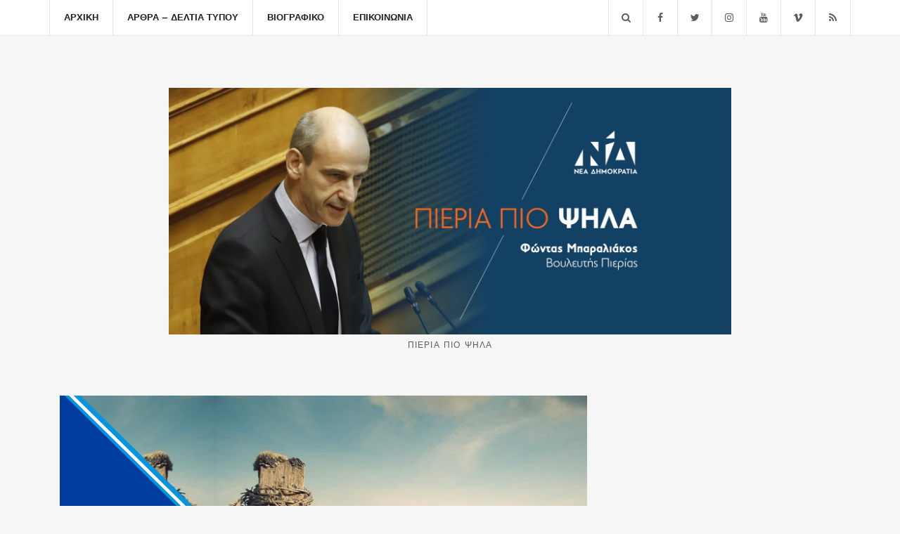

--- FILE ---
content_type: text/html; charset=UTF-8
request_url: https://fontasbaraliakos.gr/%CE%BD%CE%B1%CF%81%CE%BA%CE%BF%CE%B8%CE%B5%CF%84%CE%BF%CF%8D%CE%BD-%CE%B5%CF%80%CE%B9%CE%BA%CE%AF%CE%BD%CE%B4%CF%85%CE%BD%CE%B1-%CF%84%CE%BF-%CE%BC%CE%AD%CE%BB%CE%BB%CE%BF%CE%BD-%CF%84%CE%B7%CF%82/
body_size: 11484
content:
<!doctype html>
<html lang="el" prefix="og: https://ogp.me/ns#">
<head>
	<meta charset="UTF-8">
	<meta name="viewport" content="width=device-width, initial-scale=1">
	<link rel="pingback" href="https://fontasbaraliakos.gr/xmlrpc.php">

	
<!-- Search Engine Optimization by Rank Math - https://rankmath.com/ -->
<title>Ναρκοθετούν επικίνδυνα το μέλλον της χώρας - Φώντας Μπαραλιάκος</title>
<meta name="description" content="Με τα εθνικά θέματα δεν παίζουμε!"/>
<meta name="robots" content="follow, index, max-snippet:-1, max-video-preview:-1, max-image-preview:large"/>
<link rel="canonical" href="https://fontasbaraliakos.gr/%ce%bd%ce%b1%cf%81%ce%ba%ce%bf%ce%b8%ce%b5%cf%84%ce%bf%cf%8d%ce%bd-%ce%b5%cf%80%ce%b9%ce%ba%ce%af%ce%bd%ce%b4%cf%85%ce%bd%ce%b1-%cf%84%ce%bf-%ce%bc%ce%ad%ce%bb%ce%bb%ce%bf%ce%bd-%cf%84%ce%b7%cf%82/" />
<meta property="og:locale" content="el_GR" />
<meta property="og:type" content="article" />
<meta property="og:title" content="Ναρκοθετούν επικίνδυνα το μέλλον της χώρας - Φώντας Μπαραλιάκος" />
<meta property="og:description" content="Με τα εθνικά θέματα δεν παίζουμε!" />
<meta property="og:url" content="https://fontasbaraliakos.gr/%ce%bd%ce%b1%cf%81%ce%ba%ce%bf%ce%b8%ce%b5%cf%84%ce%bf%cf%8d%ce%bd-%ce%b5%cf%80%ce%b9%ce%ba%ce%af%ce%bd%ce%b4%cf%85%ce%bd%ce%b1-%cf%84%ce%bf-%ce%bc%ce%ad%ce%bb%ce%bb%ce%bf%ce%bd-%cf%84%ce%b7%cf%82/" />
<meta property="og:site_name" content="Φώντας Μπαραλιάκος" />
<meta property="article:publisher" content="https://www.facebook.com/%CE%9E%CE%B5%CE%BD%CE%BF%CF%86%CF%8E%CE%BD-%CE%9C%CF%80%CE%B1%CF%81%CE%B1%CE%BB%CE%B9%CE%AC%CE%BA%CE%BF%CF%82-219186174848156/" />
<meta property="article:section" content="Ελλάδα" />
<meta property="og:updated_time" content="2019-03-28T23:42:27+03:00" />
<meta property="og:image" content="https://fontasbaraliakos.gr/wp-content/uploads/2019/03/Ναρκοθετούν-επικίνδυνα-το-μέλλον-της-χώρας-2.png" />
<meta property="og:image:secure_url" content="https://fontasbaraliakos.gr/wp-content/uploads/2019/03/Ναρκοθετούν-επικίνδυνα-το-μέλλον-της-χώρας-2.png" />
<meta property="og:image:width" content="750" />
<meta property="og:image:height" content="460" />
<meta property="og:image:alt" content="Ναρκοθετούν επικίνδυνα το μέλλον της χώρας" />
<meta property="og:image:type" content="image/png" />
<meta property="article:published_time" content="2019-03-28T23:36:41+03:00" />
<meta property="article:modified_time" content="2019-03-28T23:42:27+03:00" />
<meta name="twitter:card" content="summary_large_image" />
<meta name="twitter:title" content="Ναρκοθετούν επικίνδυνα το μέλλον της χώρας - Φώντας Μπαραλιάκος" />
<meta name="twitter:description" content="Με τα εθνικά θέματα δεν παίζουμε!" />
<meta name="twitter:site" content="@fbaraliakos" />
<meta name="twitter:creator" content="@fbaraliakos" />
<meta name="twitter:image" content="https://fontasbaraliakos.gr/wp-content/uploads/2019/03/Ναρκοθετούν-επικίνδυνα-το-μέλλον-της-χώρας-2.png" />
<meta name="twitter:label1" content="Written by" />
<meta name="twitter:data1" content="fontas" />
<meta name="twitter:label2" content="Time to read" />
<meta name="twitter:data2" content="1 minute" />
<script type="application/ld+json" class="rank-math-schema">{"@context":"https://schema.org","@graph":[{"@type":["Person","Organization"],"@id":"https://fontasbaraliakos.gr/#person","name":"\u03a6\u03ce\u03bd\u03c4\u03b1\u03c2 \u039c\u03c0\u03b1\u03c1\u03b1\u03bb\u03b9\u03ac\u03ba\u03bf\u03c2","sameAs":["https://www.facebook.com/%CE%9E%CE%B5%CE%BD%CE%BF%CF%86%CF%8E%CE%BD-%CE%9C%CF%80%CE%B1%CF%81%CE%B1%CE%BB%CE%B9%CE%AC%CE%BA%CE%BF%CF%82-219186174848156/","https://twitter.com/fbaraliakos"],"logo":{"@type":"ImageObject","@id":"https://fontasbaraliakos.gr/#logo","url":"https://fontasbaraliakos.gr/wp-content/uploads/2020/01/covers.jpg","contentUrl":"https://fontasbaraliakos.gr/wp-content/uploads/2020/01/covers.jpg","caption":"\u03a6\u03ce\u03bd\u03c4\u03b1\u03c2 \u039c\u03c0\u03b1\u03c1\u03b1\u03bb\u03b9\u03ac\u03ba\u03bf\u03c2","inLanguage":"el","width":"1640","height":"720"},"image":{"@type":"ImageObject","@id":"https://fontasbaraliakos.gr/#logo","url":"https://fontasbaraliakos.gr/wp-content/uploads/2020/01/covers.jpg","contentUrl":"https://fontasbaraliakos.gr/wp-content/uploads/2020/01/covers.jpg","caption":"\u03a6\u03ce\u03bd\u03c4\u03b1\u03c2 \u039c\u03c0\u03b1\u03c1\u03b1\u03bb\u03b9\u03ac\u03ba\u03bf\u03c2","inLanguage":"el","width":"1640","height":"720"}},{"@type":"WebSite","@id":"https://fontasbaraliakos.gr/#website","url":"https://fontasbaraliakos.gr","name":"\u03a6\u03ce\u03bd\u03c4\u03b1\u03c2 \u039c\u03c0\u03b1\u03c1\u03b1\u03bb\u03b9\u03ac\u03ba\u03bf\u03c2","publisher":{"@id":"https://fontasbaraliakos.gr/#person"},"inLanguage":"el"},{"@type":"ImageObject","@id":"https://fontasbaraliakos.gr/wp-content/uploads/2019/03/\u039d\u03b1\u03c1\u03ba\u03bf\u03b8\u03b5\u03c4\u03bf\u03cd\u03bd-\u03b5\u03c0\u03b9\u03ba\u03af\u03bd\u03b4\u03c5\u03bd\u03b1-\u03c4\u03bf-\u03bc\u03ad\u03bb\u03bb\u03bf\u03bd-\u03c4\u03b7\u03c2-\u03c7\u03ce\u03c1\u03b1\u03c2-2.png","url":"https://fontasbaraliakos.gr/wp-content/uploads/2019/03/\u039d\u03b1\u03c1\u03ba\u03bf\u03b8\u03b5\u03c4\u03bf\u03cd\u03bd-\u03b5\u03c0\u03b9\u03ba\u03af\u03bd\u03b4\u03c5\u03bd\u03b1-\u03c4\u03bf-\u03bc\u03ad\u03bb\u03bb\u03bf\u03bd-\u03c4\u03b7\u03c2-\u03c7\u03ce\u03c1\u03b1\u03c2-2.png","width":"750","height":"460","inLanguage":"el"},{"@type":"WebPage","@id":"https://fontasbaraliakos.gr/%ce%bd%ce%b1%cf%81%ce%ba%ce%bf%ce%b8%ce%b5%cf%84%ce%bf%cf%8d%ce%bd-%ce%b5%cf%80%ce%b9%ce%ba%ce%af%ce%bd%ce%b4%cf%85%ce%bd%ce%b1-%cf%84%ce%bf-%ce%bc%ce%ad%ce%bb%ce%bb%ce%bf%ce%bd-%cf%84%ce%b7%cf%82/#webpage","url":"https://fontasbaraliakos.gr/%ce%bd%ce%b1%cf%81%ce%ba%ce%bf%ce%b8%ce%b5%cf%84%ce%bf%cf%8d%ce%bd-%ce%b5%cf%80%ce%b9%ce%ba%ce%af%ce%bd%ce%b4%cf%85%ce%bd%ce%b1-%cf%84%ce%bf-%ce%bc%ce%ad%ce%bb%ce%bb%ce%bf%ce%bd-%cf%84%ce%b7%cf%82/","name":"\u039d\u03b1\u03c1\u03ba\u03bf\u03b8\u03b5\u03c4\u03bf\u03cd\u03bd \u03b5\u03c0\u03b9\u03ba\u03af\u03bd\u03b4\u03c5\u03bd\u03b1 \u03c4\u03bf \u03bc\u03ad\u03bb\u03bb\u03bf\u03bd \u03c4\u03b7\u03c2 \u03c7\u03ce\u03c1\u03b1\u03c2 - \u03a6\u03ce\u03bd\u03c4\u03b1\u03c2 \u039c\u03c0\u03b1\u03c1\u03b1\u03bb\u03b9\u03ac\u03ba\u03bf\u03c2","datePublished":"2019-03-28T23:36:41+03:00","dateModified":"2019-03-28T23:42:27+03:00","isPartOf":{"@id":"https://fontasbaraliakos.gr/#website"},"primaryImageOfPage":{"@id":"https://fontasbaraliakos.gr/wp-content/uploads/2019/03/\u039d\u03b1\u03c1\u03ba\u03bf\u03b8\u03b5\u03c4\u03bf\u03cd\u03bd-\u03b5\u03c0\u03b9\u03ba\u03af\u03bd\u03b4\u03c5\u03bd\u03b1-\u03c4\u03bf-\u03bc\u03ad\u03bb\u03bb\u03bf\u03bd-\u03c4\u03b7\u03c2-\u03c7\u03ce\u03c1\u03b1\u03c2-2.png"},"inLanguage":"el"},{"@type":"Person","@id":"https://fontasbaraliakos.gr/author/fontas-2/","name":"fontas","url":"https://fontasbaraliakos.gr/author/fontas-2/","image":{"@type":"ImageObject","@id":"https://secure.gravatar.com/avatar/54b397f4c7e8bebd409ee0814e64cbb7033c3602d1aa95389fab9e55560fcc8c?s=96&amp;d=mm&amp;r=g","url":"https://secure.gravatar.com/avatar/54b397f4c7e8bebd409ee0814e64cbb7033c3602d1aa95389fab9e55560fcc8c?s=96&amp;d=mm&amp;r=g","caption":"fontas","inLanguage":"el"}},{"@type":"Article","headline":"\u039d\u03b1\u03c1\u03ba\u03bf\u03b8\u03b5\u03c4\u03bf\u03cd\u03bd \u03b5\u03c0\u03b9\u03ba\u03af\u03bd\u03b4\u03c5\u03bd\u03b1 \u03c4\u03bf \u03bc\u03ad\u03bb\u03bb\u03bf\u03bd \u03c4\u03b7\u03c2 \u03c7\u03ce\u03c1\u03b1\u03c2 - \u03a6\u03ce\u03bd\u03c4\u03b1\u03c2 \u039c\u03c0\u03b1\u03c1\u03b1\u03bb\u03b9\u03ac\u03ba\u03bf\u03c2","datePublished":"2019-03-28T23:36:41+03:00","dateModified":"2019-03-28T23:42:27+03:00","author":{"@id":"https://fontasbaraliakos.gr/author/fontas-2/","name":"fontas"},"publisher":{"@id":"https://fontasbaraliakos.gr/#person"},"description":"\u039c\u03b5 \u03c4\u03b1 \u03b5\u03b8\u03bd\u03b9\u03ba\u03ac \u03b8\u03ad\u03bc\u03b1\u03c4\u03b1 \u03b4\u03b5\u03bd \u03c0\u03b1\u03af\u03b6\u03bf\u03c5\u03bc\u03b5!","name":"\u039d\u03b1\u03c1\u03ba\u03bf\u03b8\u03b5\u03c4\u03bf\u03cd\u03bd \u03b5\u03c0\u03b9\u03ba\u03af\u03bd\u03b4\u03c5\u03bd\u03b1 \u03c4\u03bf \u03bc\u03ad\u03bb\u03bb\u03bf\u03bd \u03c4\u03b7\u03c2 \u03c7\u03ce\u03c1\u03b1\u03c2 - \u03a6\u03ce\u03bd\u03c4\u03b1\u03c2 \u039c\u03c0\u03b1\u03c1\u03b1\u03bb\u03b9\u03ac\u03ba\u03bf\u03c2","@id":"https://fontasbaraliakos.gr/%ce%bd%ce%b1%cf%81%ce%ba%ce%bf%ce%b8%ce%b5%cf%84%ce%bf%cf%8d%ce%bd-%ce%b5%cf%80%ce%b9%ce%ba%ce%af%ce%bd%ce%b4%cf%85%ce%bd%ce%b1-%cf%84%ce%bf-%ce%bc%ce%ad%ce%bb%ce%bb%ce%bf%ce%bd-%cf%84%ce%b7%cf%82/#richSnippet","isPartOf":{"@id":"https://fontasbaraliakos.gr/%ce%bd%ce%b1%cf%81%ce%ba%ce%bf%ce%b8%ce%b5%cf%84%ce%bf%cf%8d%ce%bd-%ce%b5%cf%80%ce%b9%ce%ba%ce%af%ce%bd%ce%b4%cf%85%ce%bd%ce%b1-%cf%84%ce%bf-%ce%bc%ce%ad%ce%bb%ce%bb%ce%bf%ce%bd-%cf%84%ce%b7%cf%82/#webpage"},"image":{"@id":"https://fontasbaraliakos.gr/wp-content/uploads/2019/03/\u039d\u03b1\u03c1\u03ba\u03bf\u03b8\u03b5\u03c4\u03bf\u03cd\u03bd-\u03b5\u03c0\u03b9\u03ba\u03af\u03bd\u03b4\u03c5\u03bd\u03b1-\u03c4\u03bf-\u03bc\u03ad\u03bb\u03bb\u03bf\u03bd-\u03c4\u03b7\u03c2-\u03c7\u03ce\u03c1\u03b1\u03c2-2.png"},"inLanguage":"el","mainEntityOfPage":{"@id":"https://fontasbaraliakos.gr/%ce%bd%ce%b1%cf%81%ce%ba%ce%bf%ce%b8%ce%b5%cf%84%ce%bf%cf%8d%ce%bd-%ce%b5%cf%80%ce%b9%ce%ba%ce%af%ce%bd%ce%b4%cf%85%ce%bd%ce%b1-%cf%84%ce%bf-%ce%bc%ce%ad%ce%bb%ce%bb%ce%bf%ce%bd-%cf%84%ce%b7%cf%82/#webpage"}}]}</script>
<!-- /Rank Math WordPress SEO plugin -->

<link rel="alternate" type="application/rss+xml" title="Ροή RSS &raquo; Φώντας Μπαραλιάκος" href="https://fontasbaraliakos.gr/feed/" />
<link rel="alternate" type="application/rss+xml" title="Ροή Σχολίων &raquo; Φώντας Μπαραλιάκος" href="https://fontasbaraliakos.gr/comments/feed/" />
<link rel="alternate" title="oEmbed (JSON)" type="application/json+oembed" href="https://fontasbaraliakos.gr/wp-json/oembed/1.0/embed?url=https%3A%2F%2Ffontasbaraliakos.gr%2F%25ce%25bd%25ce%25b1%25cf%2581%25ce%25ba%25ce%25bf%25ce%25b8%25ce%25b5%25cf%2584%25ce%25bf%25cf%258d%25ce%25bd-%25ce%25b5%25cf%2580%25ce%25b9%25ce%25ba%25ce%25af%25ce%25bd%25ce%25b4%25cf%2585%25ce%25bd%25ce%25b1-%25cf%2584%25ce%25bf-%25ce%25bc%25ce%25ad%25ce%25bb%25ce%25bb%25ce%25bf%25ce%25bd-%25cf%2584%25ce%25b7%25cf%2582%2F" />
<link rel="alternate" title="oEmbed (XML)" type="text/xml+oembed" href="https://fontasbaraliakos.gr/wp-json/oembed/1.0/embed?url=https%3A%2F%2Ffontasbaraliakos.gr%2F%25ce%25bd%25ce%25b1%25cf%2581%25ce%25ba%25ce%25bf%25ce%25b8%25ce%25b5%25cf%2584%25ce%25bf%25cf%258d%25ce%25bd-%25ce%25b5%25cf%2580%25ce%25b9%25ce%25ba%25ce%25af%25ce%25bd%25ce%25b4%25cf%2585%25ce%25bd%25ce%25b1-%25cf%2584%25ce%25bf-%25ce%25bc%25ce%25ad%25ce%25bb%25ce%25bb%25ce%25bf%25ce%25bd-%25cf%2584%25ce%25b7%25cf%2582%2F&#038;format=xml" />
<style id='wp-img-auto-sizes-contain-inline-css' type='text/css'>
img:is([sizes=auto i],[sizes^="auto," i]){contain-intrinsic-size:3000px 1500px}
/*# sourceURL=wp-img-auto-sizes-contain-inline-css */
</style>
<style id='wp-emoji-styles-inline-css' type='text/css'>

	img.wp-smiley, img.emoji {
		display: inline !important;
		border: none !important;
		box-shadow: none !important;
		height: 1em !important;
		width: 1em !important;
		margin: 0 0.07em !important;
		vertical-align: -0.1em !important;
		background: none !important;
		padding: 0 !important;
	}
/*# sourceURL=wp-emoji-styles-inline-css */
</style>
<link rel='stylesheet' id='contact-form-7-css' href='https://fontasbaraliakos.gr/wp-content/plugins/contact-form-7/includes/css/styles.css?ver=6.1.4' type='text/css' media='all' />
<link rel='stylesheet' id='brittany-google-font-css' href='//fonts.googleapis.com/css?family=Work+Sans%3A400%2C500%2C600%2C700&#038;ver=6.9' type='text/css' media='all' />
<link rel='stylesheet' id='brittany-base-css' href='https://fontasbaraliakos.gr/wp-content/themes/brittany/css/base.css?ver=1.3.1' type='text/css' media='all' />
<link rel='stylesheet' id='flexslider-css' href='https://fontasbaraliakos.gr/wp-content/themes/brittany/css/flexslider.css?ver=2.5.0' type='text/css' media='all' />
<link rel='stylesheet' id='mmenu-css' href='https://fontasbaraliakos.gr/wp-content/themes/brittany/css/mmenu.css?ver=5.5.3' type='text/css' media='all' />
<link rel='stylesheet' id='font-awesome-css' href='https://fontasbaraliakos.gr/wp-content/themes/brittany/css/font-awesome.css?ver=4.7.0' type='text/css' media='all' />
<link rel='stylesheet' id='magnific-popup-css' href='https://fontasbaraliakos.gr/wp-content/themes/brittany/css/magnific.css?ver=1.0.0' type='text/css' media='all' />
<link rel='stylesheet' id='slick-css' href='https://fontasbaraliakos.gr/wp-content/themes/brittany/css/slick.css?ver=1.5.7' type='text/css' media='all' />
<link rel='stylesheet' id='brittany-style-css' href='https://fontasbaraliakos.gr/wp-content/themes/brittany/style.css?ver=1.3.1' type='text/css' media='all' />
<script type="text/javascript" src="https://fontasbaraliakos.gr/wp-includes/js/jquery/jquery.min.js?ver=3.7.1" id="jquery-core-js"></script>
<script type="text/javascript" src="https://fontasbaraliakos.gr/wp-includes/js/jquery/jquery-migrate.min.js?ver=3.4.1" id="jquery-migrate-js"></script>
<script type="text/javascript" src="https://fontasbaraliakos.gr/wp-content/plugins/flowpaper-lite-pdf-flipbook/assets/lity/lity.min.js" id="lity-js-js"></script>
<link rel="https://api.w.org/" href="https://fontasbaraliakos.gr/wp-json/" /><link rel="alternate" title="JSON" type="application/json" href="https://fontasbaraliakos.gr/wp-json/wp/v2/posts/1303" /><link rel="EditURI" type="application/rsd+xml" title="RSD" href="https://fontasbaraliakos.gr/xmlrpc.php?rsd" />
<meta name="generator" content="WordPress 6.9" />
<link rel='shortlink' href='https://fontasbaraliakos.gr/?p=1303' />
<style type="text/css">		.entry-content a:hover {
			color: #0591e1;
		}
				.btn,
		input[type="button"],
		input[type="submit"],
		input[type="reset"],
		button,
		.comment-reply-link {
			background-color: #0591e1;
		}
		.entry-item-thumb img {
    height: 100%!important;
}
.entry-thumb {
    padding: 15px;
    margin: 0 0 30px;
    background-color: #F6F6F6 !important ;
}
.main {
	padding: 35px 0 75px;
}

@media screen and (min-width: 992px) {
  .ci-slider .slides img {
 height: 500px;
object-fit: fill;
}
}

.custom-logo-link img {
	width: 100%;
}

a,a:hover,
.social-icon:hover,
.entry-item-sharing a:hover,
.entry-item-categories a:hover,
.entry-slide-control a:hover,
.main-search-trigger:hover,
.navigation > li > a:hover, .navigation > li.sfHover > a, .navigation > li.sfHover > a:active, .navigation > li.current_page_item > a, .navigation > li.current-menu-item > a, .navigation > li.current-menu-ancestor > a, .navigation > li.current-menu-parent > a, .navigation > li.current > a,
/*Entry Item Title hover*/
.entry-item-title:hover a {
	color: #0591e1;
}

.page-id-21 .entry-content img {
	background: none;
}

.footer .textwidget .newsletter-form {
	padding: 0;
}

.btn:hover, .comment-reply-link:hover, .button:hover, input[type="button"]:hover, input[type="submit"]:hover, input[type="reset"]:hover, button:hover {
	color: #fff;
	background-color: rgba(5, 145, 225, 0.9);
}

/* Footer subscribe form / mailchimb */

form[data-name="subscribe"]  .form-input-wrapper {
    position: relative;
}
form[data-name="subscribe"] .emailsubmit {
    position: absolute;
    top: 0;
    right: 0;
}

/* Blog h1 lowercase */
.entry-item-title,
.entry-title { text-transform: none !important;}

/* Sharing icons on the bottom of every single page */
.row-table-right a,
.entry-item-sharing a {
   font-size: 20px;
   margin: 0 6px;
}

.section-title,
.textwidget h3 {
  text-transform: none;
}

.entry-item-thumb img {
  height: 300px;
}

.custom-logo-link img {
 max-width: 800px !important;
}

/* Clear after third blog post */
@media (min-width: 992px) {
   .home #ci-latest-posts-2 > .row >div:nth-child(3n+1) {
      clear: both;
   }
}
@media (max-width: 991px) {
  .home #ci-latest-posts-2 > .row 
    >div:nth-child(2n+1) {
     clear: both;
  }
}</style><style type="text/css">.recentcomments a{display:inline !important;padding:0 !important;margin:0 !important;}</style><script type="text/javascript" id="google_gtagjs" src="https://www.googletagmanager.com/gtag/js?id=G-Z4YZ8CB9JB" async="async"></script>
<script type="text/javascript" id="google_gtagjs-inline">
/* <![CDATA[ */
window.dataLayer = window.dataLayer || [];function gtag(){dataLayer.push(arguments);}gtag('js', new Date());gtag('config', 'G-Z4YZ8CB9JB', {} );
/* ]]> */
</script>
<link rel="icon" href="https://fontasbaraliakos.gr/wp-content/uploads/2020/11/cropped-baraliakos_Thumbnail-32x32.jpg" sizes="32x32" />
<link rel="icon" href="https://fontasbaraliakos.gr/wp-content/uploads/2020/11/cropped-baraliakos_Thumbnail-192x192.jpg" sizes="192x192" />
<link rel="apple-touch-icon" href="https://fontasbaraliakos.gr/wp-content/uploads/2020/11/cropped-baraliakos_Thumbnail-180x180.jpg" />
<meta name="msapplication-TileImage" content="https://fontasbaraliakos.gr/wp-content/uploads/2020/11/cropped-baraliakos_Thumbnail-270x270.jpg" />
<style id='wp-block-paragraph-inline-css' type='text/css'>
.is-small-text{font-size:.875em}.is-regular-text{font-size:1em}.is-large-text{font-size:2.25em}.is-larger-text{font-size:3em}.has-drop-cap:not(:focus):first-letter{float:left;font-size:8.4em;font-style:normal;font-weight:100;line-height:.68;margin:.05em .1em 0 0;text-transform:uppercase}body.rtl .has-drop-cap:not(:focus):first-letter{float:none;margin-left:.1em}p.has-drop-cap.has-background{overflow:hidden}:root :where(p.has-background){padding:1.25em 2.375em}:where(p.has-text-color:not(.has-link-color)) a{color:inherit}p.has-text-align-left[style*="writing-mode:vertical-lr"],p.has-text-align-right[style*="writing-mode:vertical-rl"]{rotate:180deg}
/*# sourceURL=https://fontasbaraliakos.gr/wp-includes/blocks/paragraph/style.min.css */
</style>
<style id='wp-block-quote-inline-css' type='text/css'>
.wp-block-quote{box-sizing:border-box;overflow-wrap:break-word}.wp-block-quote.is-large:where(:not(.is-style-plain)),.wp-block-quote.is-style-large:where(:not(.is-style-plain)){margin-bottom:1em;padding:0 1em}.wp-block-quote.is-large:where(:not(.is-style-plain)) p,.wp-block-quote.is-style-large:where(:not(.is-style-plain)) p{font-size:1.5em;font-style:italic;line-height:1.6}.wp-block-quote.is-large:where(:not(.is-style-plain)) cite,.wp-block-quote.is-large:where(:not(.is-style-plain)) footer,.wp-block-quote.is-style-large:where(:not(.is-style-plain)) cite,.wp-block-quote.is-style-large:where(:not(.is-style-plain)) footer{font-size:1.125em;text-align:right}.wp-block-quote>cite{display:block}
/*# sourceURL=https://fontasbaraliakos.gr/wp-includes/blocks/quote/style.min.css */
</style>
</head>
<body class="wp-singular post-template-default single single-post postid-1303 single-format-standard wp-custom-logo wp-theme-brittany">

<div id="page">
	<header class="header header-fixed">

		<div id="mobilemenu"></div>

		<div class="header-bar">
			<div class="container">
				<div class="row">
					<div class="col-xs-12">
						<div class="header-bar-wrap">
							<div class="header-bar-left">
								<a href="#mobilemenu" class="mobile-nav-trigger"><i class="fa fa-navicon"></i></a>

								
								<nav class="nav">
									<ul id="menu-menu-1" class="navigation"><li id="menu-item-36" class="menu-item menu-item-type-post_type menu-item-object-page menu-item-home menu-item-36"><a href="https://fontasbaraliakos.gr/">Αρχική</a></li>
<li id="menu-item-37" class="menu-item menu-item-type-post_type menu-item-object-page current_page_parent menu-item-37"><a href="https://fontasbaraliakos.gr/blog/">Άρθρα &#8211; Δελτία Τύπου</a></li>
<li id="menu-item-39" class="menu-item menu-item-type-post_type menu-item-object-page menu-item-39"><a href="https://fontasbaraliakos.gr/%ce%b2%ce%b9%ce%bf%ce%b3%cf%81%ce%b1%cf%86%ce%b9%ce%ba%cf%8c/">Βιογραφικό</a></li>
<li id="menu-item-40" class="menu-item menu-item-type-post_type menu-item-object-page menu-item-40"><a href="https://fontasbaraliakos.gr/%ce%b5%cf%80%ce%b9%ce%ba%ce%bf%ce%b9%ce%bd%cf%89%ce%bd%ce%b9%ce%b1/">Επικοινωνία</a></li>
</ul>								</nav><!-- #nav -->
							</div>

							<div class="header-bar-right">
								

										<ul class="social-icons">
			<li><a href="https://www.facebook.com/%CE%9E%CE%B5%CE%BD%CE%BF%CF%86%CF%8E%CE%BD-%CE%9C%CF%80%CE%B1%CF%81%CE%B1%CE%BB%CE%B9%CE%AC%CE%BA%CE%BF%CF%82-219186174848156/" class="social-icon" target="_blank"><i class="fa fa-facebook"></i></a></li><li><a href="https://twitter.com/fbaraliakos" class="social-icon" target="_blank"><i class="fa fa-twitter"></i></a></li><li><a href="https://www.instagram.com/fbaraliakos/" class="social-icon" target="_blank"><i class="fa fa-instagram"></i></a></li><li><a href="https://www.youtube.com/channel/UCt-5pNB5oA1_3ldGADdv4Kg" class="social-icon" target="_blank"><i class="fa fa-youtube"></i></a></li><li><a href="http://www.vimeo.com/fbaraliakos" class="social-icon" target="_blank"><i class="fa fa-vimeo"></i></a></li>							<li><a href="https://fontasbaraliakos.gr/feed/" class="social-icon" target="_blank"><i class="fa fa-rss"></i></a></li>
					</ul>
		
																	<a href="#" class="main-search-trigger"><i class="fa fa-search"></i></a>
															</div>
						</div>

													<div class="header-search-wrap">
								<form action="https://fontasbaraliakos.gr/" class="searchform-header">
									<label class="sr-only" for="header-search">Search for:</label>
									<input type="search" id="header-search" name="s" value="" placeholder="Αναζήτηση...">
								</form>
							</div>
											</div>
				</div>
			</div>
		</div>

					<div class="logo-wrap">
				<div class="container">
					<div class="row">
						<div class="col-xs-12">
							<h1 class="site-logo">
								<a href="https://fontasbaraliakos.gr/" class="custom-logo-link" rel="home"><img style="max-width: 820px" width="1640" height="720" src="https://fontasbaraliakos.gr/wp-content/uploads/2020/01/covers.jpg" class="custom-logo" alt="Φώντας Μπαραλιάκος" decoding="async" fetchpriority="high" srcset="https://fontasbaraliakos.gr/wp-content/uploads/2020/01/covers.jpg 1640w, https://fontasbaraliakos.gr/wp-content/uploads/2020/01/covers-300x132.jpg 300w, https://fontasbaraliakos.gr/wp-content/uploads/2020/01/covers-768x337.jpg 768w, https://fontasbaraliakos.gr/wp-content/uploads/2020/01/covers-1024x450.jpg 1024w" sizes="(max-width: 1640px) 100vw, 1640px" /></a>
															</h1>

															<p class="site-tagline">Πιερία Πιο Ψηλά</p>
													</div>
					</div>
				</div>
			</div>
			</header>

<main class="main">
	<div class="container">
		<div class="row">
			<div class="col-xs-12">
									<article id="entry-1303" class="entry post-1303 post type-post status-publish format-standard has-post-thumbnail hentry category-3">
													<div class="entry-thumb">
								<a class="ci-lightbox" href="https://fontasbaraliakos.gr/wp-content/uploads/2019/03/Ναρκοθετούν-επικίνδυνα-το-μέλλον-της-χώρας-2.png">
									<img width="750" height="460" src="https://fontasbaraliakos.gr/wp-content/uploads/2019/03/Ναρκοθετούν-επικίνδυνα-το-μέλλον-της-χώρας-2.png" class="attachment-brittany_fullwidth size-brittany_fullwidth wp-post-image" alt="Ναρκοθετούν επικίνδυνα το μέλλον της χώρας 2" decoding="async" srcset="https://fontasbaraliakos.gr/wp-content/uploads/2019/03/Ναρκοθετούν-επικίνδυνα-το-μέλλον-της-χώρας-2.png 750w, https://fontasbaraliakos.gr/wp-content/uploads/2019/03/Ναρκοθετούν-επικίνδυνα-το-μέλλον-της-χώρας-2-300x184.png 300w, https://fontasbaraliakos.gr/wp-content/uploads/2019/03/Ναρκοθετούν-επικίνδυνα-το-μέλλον-της-χώρας-2-360x220.png 360w" sizes="(max-width: 750px) 100vw, 750px" title="Ναρκοθετούν επικίνδυνα το μέλλον της χώρας 1">								</a>
							</div>
						
													<div class="entry-meta">
																	<time class="entry-time" datetime="2019-03-28T23:36:41+03:00">28 Μαρτίου 2019</time>
								
																	<div class="entry-categories">
										<a href="https://fontasbaraliakos.gr/category/%ce%b5%ce%bb%ce%bb%ce%b1%ce%b4%ce%b1/" rel="category tag">Ελλάδα</a>									</div>
								
															</div>
						
						<h1 class="entry-title">
							Ναρκοθετούν επικίνδυνα το μέλλον της χώρας						</h1>

						<div class="entry-content">
							
<p><strong>Α. Τσίπρας:</strong> <strong>Ποια σύνορα</strong>;
Έχει σύνορα η θάλασσα και δεν το ξέραμε;</p>



<p><strong>Τσιρώνης</strong> (π. Υπουργός): Το Καστελόριζο δεν είναι στο Αιγαίο!
Τι να κάνουμε τώρα&#8230;</p>



<p><strong>Ν. Παπάς</strong> (Υπουργός Ψηφιακής Πολιτικής): «Την αλήθεια που
πονάει πρέπει να την πούμε. Γιατί <strong>αν</strong>
η <strong>Μακεδονία</strong> ήταν ξακουστή, το προηγούμενο
διάστημα, η Μακεδονία δυστυχώς ήταν ξακουστή ως <strong>Μακεδονία των γειτόνων</strong> και αυτή είναι μία σκληρή αλήθεια, την οποία
θα πρέπει όλοι να την αντιμετωπίσουμε». </p>



<p><strong>Ν. Κοτζιάς</strong> (πρώην Υπουργός Εξωτερικών) για τις ενεργειακές
εξελίξεις στην περιοχή: «δεν πρέπει να φαίνεσαι <strong>μοναχοφάης</strong> και να λες είναι όλα δικά μου, γιατί τότε γίνεσαι μέρος
του προβλήματος».</p>



<p><strong>Γ. Κατρούγκαλος</strong> (Υπουργός Εξωτερικών): «στην Ανατολική Μεσόγειο έχει <strong>η Τουρκία δικαιώματα</strong> που της
αναγνωρίζει το δίκαιο της θάλασσας που εμείς θέλουμε να διέπει τις μεταξύ μας
διαφορές». </p>



<p>Αυτές
είναι μερικές μόνο από τις δηλώσεις που έχουν γίνει τόσο από τον ίδιο τον
πρωθυπουργό όσο και από πρωτοκλασάτους υπουργούς της σημερινής κυβέρνησης, που
δηλώνουν ξεκάθαρα θέσεις της χώρας μας για τα μείζονα θέματα εξωτερικής
πολιτικής. </p>



<p>Τα
παραπάνω αλλά και πολλά ακόμα δίνουν πάτημα στους γείτονες μας να σχεδιάσουν
και να ονειρεύονται την υλοποίηση του επεκτατικού τους σχεδίου. Τι μπορεί να
σημαίνει π.χ. η δήλωση του Έλληνα ΥΠΕΞ; </p>



<p>Ότι
οι Τούρκοι έχουν δικαιώματα και στα Ίμια; Εννοεί τους ισχυρισμούς τους για
δήθεν «γκρίζες ζώνες» στο Αιγαίο; </p>



<p>Τι
εννοεί ο κος Τσιρώνης που συντάσσεται με την τουρκική άποψη ότι το Καστελόριζο
δεν ανήκει στο Αιγαίο και η περίπτωση θα πρέπει να εξεταστεί χωριστά; </p>



<p>Τι
πετυχαίνουν με αυτές τις τοποθετήσεις; Μήπως πάνε για «μοντέλο Πρεσπών» και στα
θέματα με την Τουρκία; </p>



<blockquote class="wp-block-quote is-layout-flow wp-block-quote-is-layout-flow"><p><strong>Με τα εθνικά θέματα δεν παίζουμε! </strong></p></blockquote>



<p>Με ανεύθυνες πολιτικές δεν επιλύονται ιστορικά προβλήματα. </p>



<p>Δεν
υπαναχωρούμε από σταθερές θέσεις της Ελλάδας στα κρίσιμα εθνικά ζητήματα. </p>



<p>Με
ελαφρότητα, επιπολαιότητα και άγνοια δεν ασκείται η εξωτερική πολιτική. </p>



<p>Δυστυχώς η σημερινή κυβέρνηση, κρίνεται επικίνδυνη και επιζήμια για το Εθνικό συμφέρον, ναρκοθετεί το μέλλον της χώρας και πρέπει άμεσα να φύγει. </p>



<p><strong>Φώντας Μπαραλιάκος</strong><br>Οικονομολόγος &#8211; Σύμβουλος Επιχειρήσεων<br><a href="mailto:fbaraliakos@gmail.com">fbaraliakos@gmail.com</a></p>



<p><br></p>
													</div>

						
													<div class="row-table">
																	<div class="row-table-left">
										<div class="entry-tags">
																					</div>
									</div>
								
																	<div class="row-table-right">
										<div class="entry-item-sharing">
		<a href="https://www.facebook.com/sharer.php?u=https://fontasbaraliakos.gr/%ce%bd%ce%b1%cf%81%ce%ba%ce%bf%ce%b8%ce%b5%cf%84%ce%bf%cf%8d%ce%bd-%ce%b5%cf%80%ce%b9%ce%ba%ce%af%ce%bd%ce%b4%cf%85%ce%bd%ce%b1-%cf%84%ce%bf-%ce%bc%ce%ad%ce%bb%ce%bb%ce%bf%ce%bd-%cf%84%ce%b7%cf%82/" target="_blank"><i class="fa fa-facebook"></i></a>
	<a href="https://twitter.com/share?url=https://fontasbaraliakos.gr/%ce%bd%ce%b1%cf%81%ce%ba%ce%bf%ce%b8%ce%b5%cf%84%ce%bf%cf%8d%ce%bd-%ce%b5%cf%80%ce%b9%ce%ba%ce%af%ce%bd%ce%b4%cf%85%ce%bd%ce%b1-%cf%84%ce%bf-%ce%bc%ce%ad%ce%bb%ce%bb%ce%bf%ce%bd-%cf%84%ce%b7%cf%82/" target="_blank"><i class="fa fa-twitter"></i></a>

</div>
									</div>
															</div>
						
						
							<div class="entry-section">
					<h3 class="section-title">ΣΧΕΤΙΚΑ ΑΡΘΡΑ ΤΟΥ ΦΩΝΤΑ</h3>
		
		<div class="row">
							<div class="col-md-6">
					<article class="entry-item-media">
			<figure class="entry-item-thumb">
			<a href="https://fontasbaraliakos.gr/%ce%b4%ce%ae%ce%bb%cf%89%cf%83%ce%b7-%ce%b2%ce%bf%cf%85%ce%bb%ce%b5%cf%85%cf%84%ce%ae-%cf%86-%ce%bc%cf%80%ce%b1%cf%81%ce%b1%ce%bb%ce%b9%ce%ac%ce%ba%ce%bf%cf%85-%cf%83%cf%84%ce%bf%ce%bd-%ce%b5%ce%bf/">
				<img width="300" height="300" src="https://fontasbaraliakos.gr/wp-content/uploads/2022/05/WhatsApp-Image-2022-05-09-at-11.33-300x300.jpg" class="attachment-brittany_square size-brittany_square wp-post-image" alt="Δήλωση Βουλευτή Φ. Μπαραλιάκου στον εορτασμό της Εθνικής Αντίστασης κατά του ναζισμού και του φασισμού" decoding="async" srcset="https://fontasbaraliakos.gr/wp-content/uploads/2022/05/WhatsApp-Image-2022-05-09-at-11.33-300x300.jpg 300w, https://fontasbaraliakos.gr/wp-content/uploads/2022/05/WhatsApp-Image-2022-05-09-at-11.33-100x100.jpg 100w" sizes="(max-width: 300px) 100vw, 300px" title="Δήλωση Βουλευτή Φ. Μπαραλιάκου στον εορτασμό της Εθνικής Αντίστασης κατά του ναζισμού και του φασισμού 2">			</a>
		</figure>
	
	<div class="entry-item-media-content">
		<p class="entry-meta">
			<time class="entry-time" datetime="2022-05-09T12:28:05+03:00">9 Μαΐου 2022</time>
		</p>

		<h1 class="entry-item-title">
			<a href="https://fontasbaraliakos.gr/%ce%b4%ce%ae%ce%bb%cf%89%cf%83%ce%b7-%ce%b2%ce%bf%cf%85%ce%bb%ce%b5%cf%85%cf%84%ce%ae-%cf%86-%ce%bc%cf%80%ce%b1%cf%81%ce%b1%ce%bb%ce%b9%ce%ac%ce%ba%ce%bf%cf%85-%cf%83%cf%84%ce%bf%ce%bd-%ce%b5%ce%bf/">
				Δήλωση Βουλευτή Φ. Μπαραλιάκου στον εορτασμό της Εθνικής Αντίστασης κατά του ναζισμού και του φασισμού			</a>
		</h1>
	</div>
</article>
				</div>
							<div class="col-md-6">
					<article class="entry-item-media">
			<figure class="entry-item-thumb">
			<a href="https://fontasbaraliakos.gr/%ce%9a%ce%b1%ce%bb%ce%ae-%ce%91%ce%bd%ce%ac%cf%83%cf%84%ce%b1%cf%83%ce%b7-%ce%9a%ce%b1%ce%bb%cf%8c-%ce%a0%ce%ac%cf%83%cf%87%ce%b1/">
				<img width="300" height="300" src="https://fontasbaraliakos.gr/wp-content/uploads/2020/04/Πασχαλινή-κάρτα-ευχών-300x300.jpg" class="attachment-brittany_square size-brittany_square wp-post-image" alt="Πασχαλινή κάρτα ευχών" decoding="async" srcset="https://fontasbaraliakos.gr/wp-content/uploads/2020/04/Πασχαλινή-κάρτα-ευχών-300x300.jpg 300w, https://fontasbaraliakos.gr/wp-content/uploads/2020/04/Πασχαλινή-κάρτα-ευχών-150x150.jpg 150w, https://fontasbaraliakos.gr/wp-content/uploads/2020/04/Πασχαλινή-κάρτα-ευχών-100x100.jpg 100w" sizes="(max-width: 300px) 100vw, 300px" title="Καλή Ανάσταση &amp; Καλό Πάσχα 3">			</a>
		</figure>
	
	<div class="entry-item-media-content">
		<p class="entry-meta">
			<time class="entry-time" datetime="2020-04-15T12:25:30+03:00">15 Απριλίου 2020</time>
		</p>

		<h1 class="entry-item-title">
			<a href="https://fontasbaraliakos.gr/%ce%9a%ce%b1%ce%bb%ce%ae-%ce%91%ce%bd%ce%ac%cf%83%cf%84%ce%b1%cf%83%ce%b7-%ce%9a%ce%b1%ce%bb%cf%8c-%ce%a0%ce%ac%cf%83%cf%87%ce%b1/">
				Καλή Ανάσταση &#038; Καλό Πάσχα			</a>
		</h1>
	</div>
</article>
				</div>
							<div class="col-md-6">
					<article class="entry-item-media">
			<figure class="entry-item-thumb">
			<a href="https://fontasbaraliakos.gr/%ce%b7-%cf%80%ce%b9%ce%b5%cf%81%ce%af%ce%b1-%cf%83%cf%84%ce%bf-%ce%b5%ce%b8%ce%bd%ce%b9%ce%ba%cf%8c-%cf%83%cf%87%ce%ad%ce%b4%ce%b9%ce%bf-%ce%b1%ce%bd%ce%ac%ce%ba%ce%b1%ce%bc%cf%88%ce%b7%cf%82/">
				<img width="300" height="300" src="https://fontasbaraliakos.gr/wp-content/uploads/2021/05/Η-Πιερία-στο-Εθνικό-Σχέδιο-Ανάκαμψης-60-300x300.jpg" class="attachment-brittany_square size-brittany_square wp-post-image" alt="Η Πιερία στο Εθνικό Σχέδιο Ανάκαμψης" decoding="async" loading="lazy" srcset="https://fontasbaraliakos.gr/wp-content/uploads/2021/05/Η-Πιερία-στο-Εθνικό-Σχέδιο-Ανάκαμψης-60-300x300.jpg 300w, https://fontasbaraliakos.gr/wp-content/uploads/2021/05/Η-Πιερία-στο-Εθνικό-Σχέδιο-Ανάκαμψης-60-150x150.jpg 150w, https://fontasbaraliakos.gr/wp-content/uploads/2021/05/Η-Πιερία-στο-Εθνικό-Σχέδιο-Ανάκαμψης-60-100x100.jpg 100w" sizes="auto, (max-width: 300px) 100vw, 300px" title="Η Πιερία στο Εθνικό Σχέδιο Ανάκαμψης 4">			</a>
		</figure>
	
	<div class="entry-item-media-content">
		<p class="entry-meta">
			<time class="entry-time" datetime="2021-05-17T11:08:02+03:00">17 Μαΐου 2021</time>
		</p>

		<h1 class="entry-item-title">
			<a href="https://fontasbaraliakos.gr/%ce%b7-%cf%80%ce%b9%ce%b5%cf%81%ce%af%ce%b1-%cf%83%cf%84%ce%bf-%ce%b5%ce%b8%ce%bd%ce%b9%ce%ba%cf%8c-%cf%83%cf%87%ce%ad%ce%b4%ce%b9%ce%bf-%ce%b1%ce%bd%ce%ac%ce%ba%ce%b1%ce%bc%cf%88%ce%b7%cf%82/">
				Η Πιερία στο Εθνικό Σχέδιο Ανάκαμψης			</a>
		</h1>
	</div>
</article>
				</div>
							<div class="col-md-6">
					<article class="entry-item-media">
			<figure class="entry-item-thumb">
			<a href="https://fontasbaraliakos.gr/%ce%b5%cf%80%ce%af%cf%83%ce%ba%ce%b5%cf%88%ce%b7-%ce%b1%ce%bd%cf%84%ce%b9%cf%80%cf%81%ce%bf%ce%ad%ce%b4%cf%81%ce%bf%cf%85-%cf%84%ce%bf%cf%85-%ce%b5%ce%bb%ce%b3%ce%b1-%ce%b3%ce%b9%ce%b1-%cf%84%ce%b1/">
				<img width="300" height="224" src="https://fontasbaraliakos.gr/wp-content/uploads/2021/11/250532648_4026540237446045_5976979089853616399_n-300x224.jpg" class="attachment-brittany_square size-brittany_square wp-post-image" alt="Επίσκεψη Αντιπροέδρου του ΕΛΓΑ για τα σταφύλια Crimson μετά από πρόσκληση Μπαραλιάκου" decoding="async" loading="lazy" srcset="https://fontasbaraliakos.gr/wp-content/uploads/2021/11/250532648_4026540237446045_5976979089853616399_n-300x224.jpg 300w, https://fontasbaraliakos.gr/wp-content/uploads/2021/11/250532648_4026540237446045_5976979089853616399_n-150x112.jpg 150w, https://fontasbaraliakos.gr/wp-content/uploads/2021/11/250532648_4026540237446045_5976979089853616399_n-768x574.jpg 768w, https://fontasbaraliakos.gr/wp-content/uploads/2021/11/250532648_4026540237446045_5976979089853616399_n-100x75.jpg 100w, https://fontasbaraliakos.gr/wp-content/uploads/2021/11/250532648_4026540237446045_5976979089853616399_n-615x460.jpg 615w, https://fontasbaraliakos.gr/wp-content/uploads/2021/11/250532648_4026540237446045_5976979089853616399_n-294x220.jpg 294w, https://fontasbaraliakos.gr/wp-content/uploads/2021/11/250532648_4026540237446045_5976979089853616399_n-635x475.jpg 635w, https://fontasbaraliakos.gr/wp-content/uploads/2021/11/250532648_4026540237446045_5976979089853616399_n-360x269.jpg 360w, https://fontasbaraliakos.gr/wp-content/uploads/2021/11/250532648_4026540237446045_5976979089853616399_n-355x265.jpg 355w, https://fontasbaraliakos.gr/wp-content/uploads/2021/11/250532648_4026540237446045_5976979089853616399_n-375x280.jpg 375w, https://fontasbaraliakos.gr/wp-content/uploads/2021/11/250532648_4026540237446045_5976979089853616399_n.jpg 936w" sizes="auto, (max-width: 300px) 100vw, 300px" title="Επίσκεψη Αντιπροέδρου του ΕΛΓΑ για τα σταφύλια Crimson μετά από πρόσκληση Μπαραλιάκου 5">			</a>
		</figure>
	
	<div class="entry-item-media-content">
		<p class="entry-meta">
			<time class="entry-time" datetime="2021-11-01T11:58:33+03:00">1 Νοεμβρίου 2021</time>
		</p>

		<h1 class="entry-item-title">
			<a href="https://fontasbaraliakos.gr/%ce%b5%cf%80%ce%af%cf%83%ce%ba%ce%b5%cf%88%ce%b7-%ce%b1%ce%bd%cf%84%ce%b9%cf%80%cf%81%ce%bf%ce%ad%ce%b4%cf%81%ce%bf%cf%85-%cf%84%ce%bf%cf%85-%ce%b5%ce%bb%ce%b3%ce%b1-%ce%b3%ce%b9%ce%b1-%cf%84%ce%b1/">
				Επίσκεψη Αντιπροέδρου του ΕΛΓΑ για τα σταφύλια Crimson μετά από πρόσκληση Μπαραλιάκου			</a>
		</h1>
	</div>
</article>
				</div>
								</div>
	</div>

											</article>
							</div>

					</div>
	</div>
</main>

			<footer class="footer">
			<div class="container">
				<div class="row">
					<div class="col-md-4 col-sm-6">
						<aside id="text-4" class="widget group widget_text">			<div class="textwidget"><p>Πιερία ! Τόπος με πολλά συγκριτικά πλεονεκτήματα! Με όραμα, όρεξη και πολύ δουλειά, καινοτόμες ιδέες και εξωστρέφεια, ενώνοντας όλες τις δημιουργικές μας δυνάμεις. σίγουρα θα πετύχουμε περισσότερα !</p>
<p><img decoding="async" src="http://fontasbaraliakos.gr/wp-content/uploads/2017/07/Fontas.png" alt="Υπογραφή 'Φώντας'" width="140px" ></p>
</div>
		</aside>					</div>

					<div class="col-md-2 col-sm-6">
						<aside id="nav_menu-2" class="widget group widget_nav_menu"><h3 class="widget-title">ΜΕΝΟΥ</h3><div class="menu-menu-1-container"><ul id="menu-menu-2" class="menu"><li class="menu-item menu-item-type-post_type menu-item-object-page menu-item-home menu-item-36"><a href="https://fontasbaraliakos.gr/">Αρχική</a></li>
<li class="menu-item menu-item-type-post_type menu-item-object-page current_page_parent menu-item-37"><a href="https://fontasbaraliakos.gr/blog/">Άρθρα &#8211; Δελτία Τύπου</a></li>
<li class="menu-item menu-item-type-post_type menu-item-object-page menu-item-39"><a href="https://fontasbaraliakos.gr/%ce%b2%ce%b9%ce%bf%ce%b3%cf%81%ce%b1%cf%86%ce%b9%ce%ba%cf%8c/">Βιογραφικό</a></li>
<li class="menu-item menu-item-type-post_type menu-item-object-page menu-item-40"><a href="https://fontasbaraliakos.gr/%ce%b5%cf%80%ce%b9%ce%ba%ce%bf%ce%b9%ce%bd%cf%89%ce%bd%ce%b9%ce%b1/">Επικοινωνία</a></li>
</ul></div></aside>					</div>
					<div class="col-md-2 col-sm-6">
						<aside id="nav_menu-3" class="widget group widget_nav_menu"><h3 class="widget-title">Ασφάλεια Δεδομένων</h3><div class="menu-gppr-container"><ul id="menu-gppr" class="menu"><li id="menu-item-4743" class="menu-item menu-item-type-post_type menu-item-object-page menu-item-4743"><a href="https://fontasbaraliakos.gr/4732-2/">Όροι Χρήσης</a></li>
<li id="menu-item-4741" class="menu-item menu-item-type-post_type menu-item-object-page menu-item-4741"><a href="https://fontasbaraliakos.gr/%cf%80%ce%bf%ce%bb%ce%b9%cf%84%ce%b9%ce%ba%ce%ae-%cf%80%cf%81%ce%bf%cf%83%cf%84%ce%b1%cf%83%ce%af%ce%b1%cf%82-%cf%80%cf%81%ce%bf%cf%83%cf%89%cf%80%ce%b9%ce%ba%cf%8e%ce%bd-%ce%b4%ce%b5%ce%b4%ce%bf/">Πολιτική Απορρήτου</a></li>
<li id="menu-item-4742" class="menu-item menu-item-type-post_type menu-item-object-page menu-item-4742"><a href="https://fontasbaraliakos.gr/%cf%80%ce%bf%ce%bb%ce%b9%cf%84%ce%b9%ce%ba%ce%ae-cookies/">Πολιτική Cookies</a></li>
</ul></div></aside>					</div>

					<div class="col-md-4 col-sm-6">
						<aside id="mc4wp_form_widget-3" class="widget group widget_mc4wp_form_widget"><h3 class="widget-title">Newsletter</h3><script>(function() {
	window.mc4wp = window.mc4wp || {
		listeners: [],
		forms: {
			on: function(evt, cb) {
				window.mc4wp.listeners.push(
					{
						event   : evt,
						callback: cb
					}
				);
			}
		}
	}
})();
</script><!-- Mailchimp for WordPress v4.10.9 - https://wordpress.org/plugins/mailchimp-for-wp/ --><form id="mc4wp-form-1" class="mc4wp-form mc4wp-form-78" method="post" data-id="78" data-name="subscribe" ><div class="mc4wp-form-fields">	<p>Τακτική ενημέρωση για τις δράσεις και τις απόψεις μου για την Πιερία κατευθείαν στο inbox σας.  </p>

    <div class="form-input-wrapper">
    	<input type="email" name="EMAIL" placeholder="Το email σου εδω" required />
  
    	<input type="submit" value="ΕΓΓΡΑΦΗ" class="emailsubmit"/>  
	</div>
	
</div><label style="display: none !important;">Leave this field empty if you're human: <input type="text" name="_mc4wp_honeypot" value="" tabindex="-1" autocomplete="off" /></label><input type="hidden" name="_mc4wp_timestamp" value="1769690683" /><input type="hidden" name="_mc4wp_form_id" value="78" /><input type="hidden" name="_mc4wp_form_element_id" value="mc4wp-form-1" /><div class="mc4wp-response"></div></form><!-- / Mailchimp for WordPress Plugin --></aside>					</div>
				</div>

									<div class="row">
						<div class="col-md-12">
							<p class="footer-credits">
								© 2025 Ξενοφών Μπαραλιάκος | fontasbaraliakos.gr							</p>
						</div>
					</div>
							</div>
		</footer>
	
</div> <!-- #page -->

<script type="speculationrules">
{"prefetch":[{"source":"document","where":{"and":[{"href_matches":"/*"},{"not":{"href_matches":["/wp-*.php","/wp-admin/*","/wp-content/uploads/*","/wp-content/*","/wp-content/plugins/*","/wp-content/themes/brittany/*","/*\\?(.+)"]}},{"not":{"selector_matches":"a[rel~=\"nofollow\"]"}},{"not":{"selector_matches":".no-prefetch, .no-prefetch a"}}]},"eagerness":"conservative"}]}
</script>
<script>(function() {function maybePrefixUrlField () {
  const value = this.value.trim()
  if (value !== '' && value.indexOf('http') !== 0) {
    this.value = 'http://' + value
  }
}

const urlFields = document.querySelectorAll('.mc4wp-form input[type="url"]')
for (let j = 0; j < urlFields.length; j++) {
  urlFields[j].addEventListener('blur', maybePrefixUrlField)
}
})();</script><script type="text/javascript" src="https://fontasbaraliakos.gr/wp-includes/js/dist/hooks.min.js?ver=dd5603f07f9220ed27f1" id="wp-hooks-js"></script>
<script type="text/javascript" src="https://fontasbaraliakos.gr/wp-includes/js/dist/i18n.min.js?ver=c26c3dc7bed366793375" id="wp-i18n-js"></script>
<script type="text/javascript" id="wp-i18n-js-after">
/* <![CDATA[ */
wp.i18n.setLocaleData( { 'text direction\u0004ltr': [ 'ltr' ] } );
//# sourceURL=wp-i18n-js-after
/* ]]> */
</script>
<script type="text/javascript" src="https://fontasbaraliakos.gr/wp-content/plugins/contact-form-7/includes/swv/js/index.js?ver=6.1.4" id="swv-js"></script>
<script type="text/javascript" id="contact-form-7-js-translations">
/* <![CDATA[ */
( function( domain, translations ) {
	var localeData = translations.locale_data[ domain ] || translations.locale_data.messages;
	localeData[""].domain = domain;
	wp.i18n.setLocaleData( localeData, domain );
} )( "contact-form-7", {"translation-revision-date":"2024-08-02 09:16:28+0000","generator":"GlotPress\/4.0.1","domain":"messages","locale_data":{"messages":{"":{"domain":"messages","plural-forms":"nplurals=2; plural=n != 1;","lang":"el_GR"},"This contact form is placed in the wrong place.":["\u0397 \u03c6\u03cc\u03c1\u03bc\u03b1 \u03b5\u03c0\u03b9\u03ba\u03bf\u03b9\u03bd\u03c9\u03bd\u03af\u03b1\u03c2 \u03b5\u03af\u03bd\u03b1\u03b9 \u03c3\u03b5 \u03bb\u03ac\u03b8\u03bf\u03c2 \u03b8\u03ad\u03c3\u03b7."],"Error:":["\u03a3\u03c6\u03ac\u03bb\u03bc\u03b1:"]}},"comment":{"reference":"includes\/js\/index.js"}} );
//# sourceURL=contact-form-7-js-translations
/* ]]> */
</script>
<script type="text/javascript" id="contact-form-7-js-before">
/* <![CDATA[ */
var wpcf7 = {
    "api": {
        "root": "https:\/\/fontasbaraliakos.gr\/wp-json\/",
        "namespace": "contact-form-7\/v1"
    }
};
//# sourceURL=contact-form-7-js-before
/* ]]> */
</script>
<script type="text/javascript" src="https://fontasbaraliakos.gr/wp-content/plugins/contact-form-7/includes/js/index.js?ver=6.1.4" id="contact-form-7-js"></script>
<script type="text/javascript" src="https://fontasbaraliakos.gr/wp-content/themes/brittany/js/superfish.js?ver=1.7.5" id="superfish-js"></script>
<script type="text/javascript" src="https://fontasbaraliakos.gr/wp-content/themes/brittany/js/jquery.mmenu.oncanvas.js?ver=5.5.3" id="mmenu-oncanvas-js"></script>
<script type="text/javascript" src="https://fontasbaraliakos.gr/wp-content/themes/brittany/js/jquery.mmenu.offcanvas.js?ver=5.5.3" id="mmenu-offcanvas-js"></script>
<script type="text/javascript" src="https://fontasbaraliakos.gr/wp-content/themes/brittany/js/jquery.mmenu.navbars.js?ver=5.5.3" id="mmenu-navbars-js"></script>
<script type="text/javascript" src="https://fontasbaraliakos.gr/wp-content/themes/brittany/js/jquery.mmenu.autoheight.js?ver=5.5.3" id="mmenu-autoheight-js"></script>
<script type="text/javascript" src="https://fontasbaraliakos.gr/wp-content/themes/brittany/js/jquery.flexslider.js?ver=2.5.0" id="flexslider-js"></script>
<script type="text/javascript" src="https://fontasbaraliakos.gr/wp-content/themes/brittany/js/jquery.fitvids.js?ver=1.1" id="fitVids-js"></script>
<script type="text/javascript" src="https://fontasbaraliakos.gr/wp-content/themes/brittany/js/slick.js?ver=1.5.7" id="slick-js"></script>
<script type="text/javascript" src="https://fontasbaraliakos.gr/wp-content/themes/brittany/js/jquery.magnific-popup.js?ver=1.0.0" id="magnific-popup-js"></script>
<script type="text/javascript" src="https://fontasbaraliakos.gr/wp-content/themes/brittany/js/jquery.matchHeight.js?ver=1.0.0" id="match-height-js"></script>
<script type="text/javascript" src="https://fontasbaraliakos.gr/wp-content/themes/brittany/js/scripts.js?ver=1.3.1" id="brittany-front-scripts-js"></script>
<script type="text/javascript" defer src="https://fontasbaraliakos.gr/wp-content/plugins/mailchimp-for-wp/assets/js/forms.js?ver=4.10.9" id="mc4wp-forms-api-js"></script>
<script id="wp-emoji-settings" type="application/json">
{"baseUrl":"https://s.w.org/images/core/emoji/17.0.2/72x72/","ext":".png","svgUrl":"https://s.w.org/images/core/emoji/17.0.2/svg/","svgExt":".svg","source":{"concatemoji":"https://fontasbaraliakos.gr/wp-includes/js/wp-emoji-release.min.js?ver=6.9"}}
</script>
<script type="module">
/* <![CDATA[ */
/*! This file is auto-generated */
const a=JSON.parse(document.getElementById("wp-emoji-settings").textContent),o=(window._wpemojiSettings=a,"wpEmojiSettingsSupports"),s=["flag","emoji"];function i(e){try{var t={supportTests:e,timestamp:(new Date).valueOf()};sessionStorage.setItem(o,JSON.stringify(t))}catch(e){}}function c(e,t,n){e.clearRect(0,0,e.canvas.width,e.canvas.height),e.fillText(t,0,0);t=new Uint32Array(e.getImageData(0,0,e.canvas.width,e.canvas.height).data);e.clearRect(0,0,e.canvas.width,e.canvas.height),e.fillText(n,0,0);const a=new Uint32Array(e.getImageData(0,0,e.canvas.width,e.canvas.height).data);return t.every((e,t)=>e===a[t])}function p(e,t){e.clearRect(0,0,e.canvas.width,e.canvas.height),e.fillText(t,0,0);var n=e.getImageData(16,16,1,1);for(let e=0;e<n.data.length;e++)if(0!==n.data[e])return!1;return!0}function u(e,t,n,a){switch(t){case"flag":return n(e,"\ud83c\udff3\ufe0f\u200d\u26a7\ufe0f","\ud83c\udff3\ufe0f\u200b\u26a7\ufe0f")?!1:!n(e,"\ud83c\udde8\ud83c\uddf6","\ud83c\udde8\u200b\ud83c\uddf6")&&!n(e,"\ud83c\udff4\udb40\udc67\udb40\udc62\udb40\udc65\udb40\udc6e\udb40\udc67\udb40\udc7f","\ud83c\udff4\u200b\udb40\udc67\u200b\udb40\udc62\u200b\udb40\udc65\u200b\udb40\udc6e\u200b\udb40\udc67\u200b\udb40\udc7f");case"emoji":return!a(e,"\ud83e\u1fac8")}return!1}function f(e,t,n,a){let r;const o=(r="undefined"!=typeof WorkerGlobalScope&&self instanceof WorkerGlobalScope?new OffscreenCanvas(300,150):document.createElement("canvas")).getContext("2d",{willReadFrequently:!0}),s=(o.textBaseline="top",o.font="600 32px Arial",{});return e.forEach(e=>{s[e]=t(o,e,n,a)}),s}function r(e){var t=document.createElement("script");t.src=e,t.defer=!0,document.head.appendChild(t)}a.supports={everything:!0,everythingExceptFlag:!0},new Promise(t=>{let n=function(){try{var e=JSON.parse(sessionStorage.getItem(o));if("object"==typeof e&&"number"==typeof e.timestamp&&(new Date).valueOf()<e.timestamp+604800&&"object"==typeof e.supportTests)return e.supportTests}catch(e){}return null}();if(!n){if("undefined"!=typeof Worker&&"undefined"!=typeof OffscreenCanvas&&"undefined"!=typeof URL&&URL.createObjectURL&&"undefined"!=typeof Blob)try{var e="postMessage("+f.toString()+"("+[JSON.stringify(s),u.toString(),c.toString(),p.toString()].join(",")+"));",a=new Blob([e],{type:"text/javascript"});const r=new Worker(URL.createObjectURL(a),{name:"wpTestEmojiSupports"});return void(r.onmessage=e=>{i(n=e.data),r.terminate(),t(n)})}catch(e){}i(n=f(s,u,c,p))}t(n)}).then(e=>{for(const n in e)a.supports[n]=e[n],a.supports.everything=a.supports.everything&&a.supports[n],"flag"!==n&&(a.supports.everythingExceptFlag=a.supports.everythingExceptFlag&&a.supports[n]);var t;a.supports.everythingExceptFlag=a.supports.everythingExceptFlag&&!a.supports.flag,a.supports.everything||((t=a.source||{}).concatemoji?r(t.concatemoji):t.wpemoji&&t.twemoji&&(r(t.twemoji),r(t.wpemoji)))});
//# sourceURL=https://fontasbaraliakos.gr/wp-includes/js/wp-emoji-loader.min.js
/* ]]> */
</script>

</body>
</html>


--- FILE ---
content_type: text/css
request_url: https://fontasbaraliakos.gr/wp-content/themes/brittany/css/flexslider.css?ver=2.5.0
body_size: 1128
content:
@charset "UTF-8";
/*
 * jQuery FlexSlider v2.5.0
 * http://www.woothemes.com/flexslider/
 *
 * Copyright 2012 WooThemes
 * Free to use under the GPLv2 and later license.
 * http://www.gnu.org/licenses/gpl-2.0.html
 *
 * Contributing author: Tyler Smith (@mbmufffin)
 *
 * Modified for CSSIgniter Themes
 */
/* ====================================================================================================================
 * RESETS
 * ====================================================================================================================*/
.ci-container a:hover,
.ci-container a:focus,
.ci-slider a:hover,
.ci-slider a:focus {
	outline: none;
}

.slides,
.slides > li,
.ci-control-nav,
.ci-direction-nav {
	margin: 0;
	padding: 0;
	list-style: none;
}

.ci-pauseplay span {
	text-transform: capitalize;
}

/* ====================================================================================================================
 * BASE STYLES
 * ====================================================================================================================*/
.ci-slider {
	margin: 0;
	padding: 0;
}

.ci-slider .slides > li {
	display: none;
	-webkit-backface-visibility: hidden;
}

.ci-slider .slides img {
	width: 100%;
	display: block;
}

.ci-slider .slides:after {
	content: "\0020";
	display: block;
	clear: both;
	visibility: hidden;
	line-height: 0;
	height: 0;
}

html[xmlns] .ci-slider .slides {
	display: block;
}

* html .ci-slider .slides {
	height: 1%;
}

.no-js .ci-slider .slides > li:first-child {
	display: block;
}

/* ====================================================================================================================
 * DEFAULT THEME
 * ====================================================================================================================*/
.ci-slider {
	margin: 0;
	background: transparent;
	border: none;
	position: relative;
	zoom: 1;
	border-radius: 5px;
	-o-box-shadow: "" 0 0 0 transparent;
	box-shadow: "" 0 0 0 transparent;
}

.ci-slider .slides {
	zoom: 1;
}

.ci-slider .slides img {
	height: auto;
}

.ci-viewport {
	max-height: 2000px;
	-webkit-transition: all 1s ease;
	transition: all 1s ease;
}

.loading .ci-viewport {
	max-height: 300px;
}

.carousel li {
	margin-right: 5px;
}

.ci-direction-nav {
	*height: 0;
}

.ci-direction-nav a {
	text-decoration: none;
	display: block;
	width: 40px;
	height: 40px;
	margin: -20px 0 0;
	position: absolute;
	top: 50%;
	z-index: 10;
	overflow: hidden;
	opacity: 0;
	cursor: pointer;
	color: #FFF;
	text-shadow: none;
	-webkit-transition: all 0.3s ease-in-out;
	transition: all 0.3s ease-in-out;
}

.ci-direction-nav a:before {
	font-family: "FontAwesome";
	font-size: 40px;
	display: inline-block;
	content: "";
	color: rgba(0, 0, 0, 0.8);
	text-shadow: none;
}

.ci-direction-nav a.ci-next:before {
	content: "";
}

.ci-direction-nav .ci-prev {
	left: 10px;
}

.ci-direction-nav .ci-next {
	right: 10px;
	text-align: right;
}

.ci-slider:hover .ci-direction-nav .ci-prev {
	opacity: 0.7;
	left: 10px;
}

.ci-slider:hover .ci-direction-nav .ci-prev:hover {
	opacity: 1;
}

.ci-slider:hover .ci-direction-nav .ci-next {
	opacity: 0.7;
	right: 10px;
}

.ci-slider:hover .ci-direction-nav .ci-next:hover {
	opacity: 1;
}

.ci-direction-nav .ci-disabled {
	opacity: 0 !important;
	filter: alpha(opacity=0);
	cursor: default;
}

.ci-pauseplay a {
	display: block;
	width: 20px;
	height: 20px;
	position: absolute;
	bottom: 5px;
	left: 10px;
	opacity: 0.8;
	z-index: 10;
	overflow: hidden;
	cursor: pointer;
	color: #000;
}

.ci-pauseplay a:before {
	font-family: "FontAwesome";
	font-size: 20px;
	display: inline-block;
	content: "";
}

.ci-pauseplay a:hover {
	opacity: 1;
}

.ci-pauseplay a.ci-play:before {
	content: "";
}

.ci-control-nav {
	width: 100%;
	position: absolute;
	bottom: -40px;
	text-align: center;
}

.ci-control-nav li {
	margin: 0 6px;
	display: inline-block;
	zoom: 1;
	*display: inline;
}

.ci-control-paging li a {
	width: 11px;
	height: 11px;
	display: block;
	background: #666;
	background: rgba(0, 0, 0, 0.5);
	cursor: pointer;
	text-indent: -9999px;
	-o-box-shadow: inset 0 0 3px rgba(0, 0, 0, 0.3);
	box-shadow: inset 0 0 3px rgba(0, 0, 0, 0.3);
	border-radius: 5px;
}

.ci-control-paging li a:hover {
	background: #333;
	background: rgba(0, 0, 0, 0.7);
}

.ci-control-paging li a.ci-active {
	background: #000;
	background: rgba(0, 0, 0, 0.9);
	cursor: default;
}

.ci-control-thumbs {
	margin: 5px 0 0;
	position: static;
	overflow: hidden;
}

.ci-control-thumbs li {
	width: 25%;
	float: left;
	margin: 0;
}

.ci-control-thumbs img {
	width: 100%;
	height: auto;
	display: block;
	opacity: .7;
	cursor: pointer;
	-webkit-transition: all 1s ease;
	transition: all 1s ease;
}

.ci-control-thumbs img:hover {
	opacity: 1;
}

.ci-control-thumbs .ci-active {
	opacity: 1;
	cursor: default;
}

/* ====================================================================================================================
 * RESPONSIVE
 * ====================================================================================================================*/
@media screen and (max-width: 860px) {
	.ci-direction-nav .ci-prev {
		opacity: 1;
		left: 10px;
	}
	.ci-direction-nav .ci-next {
		opacity: 1;
		right: 10px;
	}
}


--- FILE ---
content_type: text/css
request_url: https://fontasbaraliakos.gr/wp-content/themes/brittany/style.css?ver=1.3.1
body_size: 12333
content:
@charset "UTF-8";
/*
Theme Name: Brittany
Theme URI: http://www.cssigniter.com/ignite/themes/brittany/
Author: CSSIgniter
Author URI: http://www.cssigniter.com
Description: Fashion / Lifestyle Blogging theme for WordPress
Version: 1.3.1
Tags: white, light, one-column, two-columns, full-width-template, right-sidebar, fixed-layout, responsive-layout, custom-menu, featured-images, theme-options, threaded-comments, translation-ready, photoblogging
License: GNU General Public License v2 or later
License URI: http://www.gnu.org/licenses/gpl-2.0.html
Text Domain: brittany
Domain Path: /languages
*/
/* -----------------------------------------
	Table of Contents
--------------------------------------------

.. 01. General
.. 02. Main Navigation
.. 03. Header
.. 04. Modules
.. 05. Footer
.. 06. Comments
.. 07. Widgets Styling
.. 08. WordPress defaults
.. 09. Mobile Menu
.. 10. External Plugins
.. 11. Global Mediaqueries

*/
/* -----------------------------------------
	01. General
----------------------------------------- */
/* Basic Typography
=================================== */
body {
	line-height: 1.714285714;
	font-size: 14px;
	background-color: #F6F6F6;
	color: #1f1f1f;
	font-family: "Work Sans", sans-serif;
	-webkit-font-smoothing: antialiased;
	-moz-osx-font-smoothing: grayscale;
}

h1, h2, h3, .widget-title, h4, h5, h6 {
	line-height: normal;
	margin: 0 0 15px 0;
	-ms-word-wrap: break-word;
	word-wrap: break-word;
	font-weight: 600;
	text-transform: none;
}

h1 {
	font-size: 28px;
}

h2 {
	font-size: 24px;
}

h3, .widget-title {
	font-size: 20px;
}

h4 {
	font-size: 18px;
}

h5 {
	font-size: 16px;
}

h6 {
	font-size: 14px;
}

p {
	margin: 0 0 15px 0;
}

img {
	display: inline-block;
	vertical-align: middle;
	max-width: 100%;
	height: auto;
}

a {
	-webkit-transition: color 0.18s ease, background-color 0.18s ease, border-color 0.18s ease;
	transition: color 0.18s ease, background-color 0.18s ease, border-color 0.18s ease;
	outline: none;
	color: #e62d4f;
	text-decoration: none;
}

a:hover, a:focus {
	color: #eb5b75;
	outline: none;
	text-decoration: none;
}

a:active {
	outline: none;
}

.group:before, .group:after {
	content: " ";
	/* 1 */
	display: table;
	/* 2 */
}

.group:after {
	clear: both;
}

/* General Element Styling
=================================== */
/* Reset figure margin from normalize.css */
figure {
	margin: 0;
}

/* Lists */
ul, ol {
	padding-left: 20px;
}

ul {
	list-style: disc;
}

ol {
	list-style: decimal;
}

dl {
	margin: 0 0 20px;
}

dt {
	font-weight: bold;
}

dd {
	margin: 0 0 15px;
}

/* Blockquotes */
blockquote {
	margin: 20px 0;
	padding-left: 15px;
	border-left: 3px solid #ccc;
	font-size: 17px;
	font-weight: 300;
}

blockquote cite {
	display: block;
	text-transform: uppercase;
	font-size: 12px;
	color: #5c5c5c;
	line-height: normal;
	font-weight: normal;
	letter-spacing: 0.05em;
	font-style: normal;
	margin: 15px 0 0;
}

/* Tables */
table {
	border-collapse: separate;
	border-spacing: 0;
	width: 100%;
}

.entry-content table {
	border-width: 1px 0 0 1px;
	margin-bottom: 24px;
}

.entry-content th:first-child,
.entry-content td:first-child {
	padding-left: 0;
}

.entry-content th,
.entry-content td {
	border-bottom: 1px solid rgba(0, 0, 0, 0.1);
}

.entry-content caption,
.entry-content th,
.entry-content td {
	font-weight: normal;
	text-align: left;
	padding: 5px;
	vertical-align: middle;
}

.entry-content th {
	border-width: 0 1px 1px 0;
	font-weight: bold;
	text-transform: uppercase;
	font-size: 85%;
}

.entry-content td {
	border-width: 0 1px 1px 0;
}

/* Code */
code, kbd, tt, var, samp, pre {
	font-family: monospace, serif;
	-webkit-hyphens: none;
	-ms-hyphens: none;
	hyphens: none;
	font-style: normal;
}

pre {
	padding: 15px;
	border: 1px solid rgba(0, 0, 0, 0.1);
}

/* Various */
address {
	margin: 0 0 15px;
	font-style: normal;
}

.sr-only, .cart-collateral-wrap .coupon label,
.screen-reader-text {
	position: absolute;
	width: 1px;
	height: 1px;
	margin: -1px;
	padding: 0;
	overflow: hidden;
	clip: rect(0, 0, 0, 0);
	border: 0;
}

/* Embeds and iframes
=================================== */
embed,
iframe,
object,
video,
audio {
	margin-bottom: 15px;
	max-width: 100%;
}

p > embed,
p > iframe,
p > object,
p > audio,
span > embed,
span > iframe,
span > object,
span > audio {
	margin-bottom: 0;
}

#map,
.map * {
	max-width: none !important;
}

/* General Form Styling
=================================== */
label {
	text-transform: uppercase;
	font-size: 12px;
	color: #5c5c5c;
	line-height: normal;
	font-weight: normal;
	letter-spacing: 0.05em;
	display: block;
	margin: 0 0 5px;
	font-weight: normal;
}

input,
textarea {
	display: inline-block;
	font-size: inherit;
	width: 100%;
	max-width: 100%;
	height: 50px;
	padding: 6px 15px;
	line-height: normal;
	border: 1px solid #E6E6E6;
	background-color: #FFFFFF;
	background-image: none;
	border-radius: 0;
	-webkit-transition: box-shadow 0.18s ease;
	transition: box-shadow 0.18s ease;
	box-shadow: inset 2px 2px 0 0 transparent;
}

input:focus,
textarea:focus {
	outline: none;
	box-shadow: inset 2px 2px 0 0 white;
}

@media (max-width: 767px) {
	input,
	textarea {
		width: 100%;
	}
}

input[type="search"] {
	/* Restoring box-sizing */
	box-sizing: border-box;
}

textarea {
	padding: 15px;
	height: auto;
}

select {
	max-width: 100%;
}

input[type="checkbox"],
input[type="radio"] {
	margin: 4px 0 0;
	margin-top: 1px \9;
	line-height: normal;
	width: auto;
	height: auto;
}

fieldset {
	margin: 0 0 15px;
	padding: 0;
	border: none;
	min-width: 0;
}

/* Placeholder text color */
::-webkit-input-placeholder {
	color: rgba(31, 31, 31, 0.5);
	font-weight: normal;
	opacity: 1;
	text-transform: uppercase;
	font-size: 12px;
	letter-spacing: 0.1em;
	padding-top: 1px;
}

:-moz-placeholder {
	color: rgba(31, 31, 31, 0.5);
	font-weight: normal;
	opacity: 1;
	text-transform: uppercase;
	font-size: 12px;
	letter-spacing: 0.1em;
	padding-top: 1px;
}

::-moz-placeholder {
	color: rgba(31, 31, 31, 0.5);
	font-weight: normal;
	opacity: 1;
	text-transform: uppercase;
	font-size: 12px;
	letter-spacing: 0.1em;
	padding-top: 1px;
}

:-ms-input-placeholder {
	color: rgba(31, 31, 31, 0.5);
	font-weight: normal;
	opacity: 1;
	text-transform: uppercase;
	font-size: 12px;
	letter-spacing: 0.1em;
	padding-top: 1px;
}

/* Buttons
=================================== */
.btn, .comment-reply-link, .button,
input[type="button"],
input[type="submit"],
input[type="reset"],
button {
	display: inline-block;
	font-weight: 600;
	margin: 0;
	line-height: normal;
	border: none;
	box-shadow: none;
	text-align: center;
	vertical-align: middle;
	cursor: pointer;
	white-space: nowrap;
	-webkit-transition: 0.18s background-color ease, color 0.18s ease, 0.18s border-color ease;
	transition: 0.18s background-color ease, color 0.18s ease, 0.18s border-color ease;
	-webkit-user-select: none;
	-moz-user-select: none;
	-ms-user-select: none;
	user-select: none;
	border-radius: 0;
	width: auto;
	height: auto;
	background-image: none;
	text-transform: uppercase;
	padding: 18px 25px;
	font-size: 12px;
	background-color: #e62d4f;
	color: #FFF;
}

.btn:active, .comment-reply-link:active, .button:active,
input[type="button"]:active,
input[type="submit"]:active,
input[type="reset"]:active,
button:active {
	outline: none;
}

.btn:hover, .comment-reply-link:hover, .button:hover,
input[type="button"]:hover,
input[type="submit"]:hover,
input[type="reset"]:hover,
button:hover {
	background: #FFF;
	color: #e62d4f;
	text-decoration: none;
}

.btn:focus, .comment-reply-link:focus, .button:focus,
input[type="button"]:focus,
input[type="submit"]:focus,
input[type="reset"]:focus,
button:focus {
	outline: none;
}

.btn.disabled, .disabled.comment-reply-link, .disabled.button, .btn[disabled="disabled"], [disabled="disabled"].comment-reply-link, [disabled="disabled"].button, .btn[disabled], [disabled].comment-reply-link, [disabled].button,
input[type="button"].disabled,
input[type="button"][disabled="disabled"],
input[type="button"][disabled],
input[type="submit"].disabled,
input[type="submit"][disabled="disabled"],
input[type="submit"][disabled],
input[type="reset"].disabled,
input[type="reset"][disabled="disabled"],
input[type="reset"][disabled],
button.disabled,
button[disabled="disabled"],
button[disabled] {
	opacity: 0.5;
	cursor: not-allowed;
}

/* CI-Slider Overrides
=================================== */
.ci-slider {
	margin: 0;
	padding: 0;
	box-shadow: none;
	border-radius: 0;
	border: 0;
}

.ci-slider.loading:before {
	width: 40px;
	height: 40px;
	background-color: #FFF;
	border-radius: 100%;
	-webkit-animation: scaleout 1.0s infinite ease-in-out;
	animation: scaleout 1.0s infinite ease-in-out;
	content: "";
	position: absolute;
	right: 20px;
	top: 20px;
	z-index: 1000;
}

.ci-slider .slides li:after {
	content: " ";
	position: absolute;
	top: 0;
	left: 0;
	z-index: -1000;
}

@-webkit-keyframes scaleout {
	0% {
		-webkit-transform: scale(0);
	}
	100% {
		-webkit-transform: scale(1);
		opacity: 0;
	}
}

@keyframes scaleout {
	0% {
		transform: scale(0);
		-webkit-transform: scale(0);
	}
	100% {
		transform: scale(1);
		-webkit-transform: scale(1);
		opacity: 0;
	}
}

.ci-direction-nav a {
	top: 50%;
	opacity: 0.7;
	line-height: normal;
}

.ci-direction-nav a:hover {
	color: #FFF;
	opacity: 1;
}

.ci-slider .slides > li:first-child {
	display: block;
	/* Display flexslider's first item no matter if its loading or not */
	-webkit-backface-visibility: visible;
}

.ci-slider.loading .slides > li:first-child {
	opacity: 1 !important;
	/* Remove the fade in/out animation when the slider loads */
}

/* Magnific Popup Overrides
=================================== */
.mfp-bg {
	background-color: #000;
}

.mfp-preloader {
	color: #FFF;
}

.mfp-preloader a, .mfp-preloader a:hover {
	color: #FFF;
}

.mfp-container:not(.mfp-s-error) .mfp-preloader {
	width: 40px;
	height: 40px;
	background-color: #FFF;
	border-radius: 100%;
	-webkit-animation: scaleout 1.0s infinite ease-in-out;
	animation: scaleout 1.0s infinite ease-in-out;
	background-color: #FFF;
	text-indent: -999em;
	margin: 0 auto;
}

button.mfp-close,
button.mfp-arrow {
	border: none;
	opacity: 1;
}

button.mfp-close:hover,
button.mfp-arrow:hover {
	background: none;
	border: none;
}

.mfp-close-btn-in .mfp-close {
	color: #FFF;
}

.mfp-image-holder .mfp-close,
.mfp-iframe-holder .mfp-close {
	color: #FFF;
}

.mfp-arrow {
	line-height: 0.3;
}

.mfp-arrow:before, .mfp-arrow:after {
	border: none;
}

.mfp-arrow:after {
	font-family: FontAwesome;
	font-size: 70px;
	color: #FFF;
}

.mfp-arrow-right:after,
.mfp-arrow-right .mpf-a {
	content: "\f105";
}

.mfp-arrow-left:after,
.mfp-arrow-left .mpf-a {
	content: "\f104";
}

/* Text Alignment Helpers
=================================== */
.text-left {
	text-align: left;
}

.text-right {
	text-align: right;
}

.text-center {
	text-align: center;
}

.text-justified {
	text-align: justify;
}

/* -----------------------------------------
	02. Main Navigation
----------------------------------------- */
.nav {
	border-left: 1px solid #E6E6E6;
}

.nav ul {
	margin: 0;
	padding: 0;
	list-style: none;
}

.navigation:before, .navigation:after {
	content: " ";
	/* 1 */
	display: table;
	/* 2 */
}

.navigation:after {
	clear: both;
}

.navigation li {
	position: relative;
	z-index: 100;
}

.navigation > li {
	float: left;
}

.navigation ul {
	position: absolute;
	z-index: 300;
	top: -999em;
}

.navigation li:hover > ul,
.navigation .sfHover > ul {
	top: auto;
	margin-top: 1px;
	margin-left: -1px;
}

.navigation li li:hover > ul,
.navigation li .sfHover > ul {
	top: -1px;
	left: 100%;
	margin: 0;
}

.navigation li li li:hover > ul,
.navigation li li .sfHover > ul {
	top: 0;
	left: 100%;
}

.navigation a, .navigation .navigation a:visited {
	display: block;
	white-space: nowrap;
}

.navigation a {
	display: block;
	height: 50px;
	text-transform: uppercase;
	color: #1f1f1f;
	font-weight: 600;
	font-size: 13px;
	background-color: #FFFFFF;
	padding: 14px 20px;
	/* Global Menu Link Styles */
}

.navigation a:hover,
.navigation .sfHover > a {
	text-decoration: none;
	/* First Level & Global Menu Link Hover Styles */
}

.navigation > li > a {
	border-right: 1px solid #E6E6E6;
	/* First Level Menu Link Styles */
}

.navigation > li ul a {
	border-bottom: 1px solid #E6E6E6;
	height: 40px;
	padding: 9px 20px;
	/* All Other Menu Level Link Styles */
}

.navigation > li ul a:hover,
.navigation > li ul .sfHover > a {
	color: #e62d4f;
	/* All Other Level Menu Link Hover Styles */
}

.navigation > li > a:hover,
.navigation > li.sfHover > a,
.navigation > li.sfHover > a:active,
.navigation > li.current_page_item > a,
.navigation > li.current-menu-item > a,
.navigation > li.current-menu-ancestor > a,
.navigation > li.current-menu-parent > a,
.navigation > li.current > a {
	color: #e62d4f;
	/* WordPress First Level Current/Ancestor Hover Page Styles */
}

.navigation ul {
	border-left: 1px solid #E6E6E6;
	border-right: 1px solid #E6E6E6;
	min-width: 200px;
	/* All Lower Level Menu Container Styles */
}

.navigation ul ul {
	border-top: 1px solid #E6E6E6;
}

.navigation a.sf-with-ul {
	padding-right: 30px;
	position: relative;
	/* Styling for navigation arrows  ---------- */
}

.navigation.sf-arrows .sf-with-ul:after {
	content: '\f078';
	font-family: FontAwesome;
	position: absolute;
	top: 50%;
	right: 20px;
	margin-top: -9px;
	font-size: 8px;
	font-weight: normal;
}

.navigation.sf-arrows ul .sf-with-ul:after {
	right: 8px;
	margin-top: -6px;
	content: "\f054";
	/* Styling for right facing arrows  ---------- */
}

/* -----------------------------------------
	03. Header
----------------------------------------- */
/* Header Bar */
.header {
	position: relative;
	z-index: 100;
}

p.site-logo {
	display: none;
}

.header-bar {
	background-color: #FFFFFF;
	height: 51px;
	border-bottom: 1px solid #E6E6E6;
	z-index: 10;
	position: relative;
}

.header-bar-wrap {
	position: relative;
	background-color: #FFFFFF;
	z-index: 10;
}

.header-bar-wrap:before, .header-bar-wrap:after {
	content: " ";
	/* 1 */
	display: table;
	/* 2 */
}

.header-bar-wrap:after {
	clear: both;
}

.header-bar-left {
	width: 65%;
	float: left;
}

.header-bar-left:before, .header-bar-left:after {
	content: " ";
	/* 1 */
	display: table;
	/* 2 */
}

.header-bar-left:after {
	clear: both;
}

.header-bar-right {
	width: 35%;
	float: right;
	border-right: 1px solid #E6E6E6;
}

.header-bar-right:before, .header-bar-right:after {
	content: " ";
	/* 1 */
	display: table;
	/* 2 */
}

.header-bar-right:after {
	clear: both;
}

.header-bar-right .social-icons {
	float: right;
}

.header-bar-right .social-icons + .main-search-trigger {
	border-right-width: 0;
}

.header-bar-right .social-icons li:last-child .social-icon {
	border-right-width: 0;
}

.header-bar-right .social-icon {
	border-top-width: 0;
	border-bottom-width: 0;
	height: 50px;
}

.main-search-trigger {
	float: right;
	height: 50px;
	width: 50px;
	color: #5c5c5c;
	text-align: center;
	border-left: 1px solid #E6E6E6;
	border-right: 1px solid #E6E6E6;
	line-height: 50px;
}

.main-search-trigger:hover {
	color: #e62d4f;
}

.header-search-wrap {
	position: absolute;
	width: 100%;
	top: -100px;
	-webkit-transition: top 0.22s ease;
	transition: top 0.22s ease;
	z-index: 5;
	left: 0;
	padding: 0 15px;
}

.header-search-wrap.searchform-visible {
	top: 50px;
}

.searchform-header {
	padding: 15px;
	background-color: #FFFFFF;
	border: 1px solid #E6E6E6;
	width: 100%;
}

/* Site Identity */
.logo-wrap {
	text-align: center;
	margin: 75px 0 0;
}

.site-logo {
	text-transform: uppercase;
	margin: 0;
	line-height: 1;
}

.site-logo img {
	margin-bottom: 8px;
}

.site-logo a {
	color: #1f1f1f;
}

.logo-wrap .site-logo {
	font-size: 54px;
	font-weight: 700;
	letter-spacing: 0.14em;
}

.header-bar-left .site-logo {
	float: left;
	height: 50px;
	font-size: 32px;
	letter-spacing: 0.1em;
	padding-top: 9px;
}

.site-logo + .nav {
	float: left;
	margin-left: 25px;
}

.site-tagline {
	text-transform: uppercase;
	font-size: 12px;
	color: #5c5c5c;
	line-height: normal;
	font-weight: normal;
	letter-spacing: 0.05em;
	letter-spacing: 0.1em;
}

/* Header Cart */
.cart-dropdown {
	float: right;
	height: 100%;
	position: relative;
}

.cart-dropdown:hover .cart-dropdown-toggle, .cart-dropdown.cart-dropdown-open .cart-dropdown-toggle {
	background-color: #e62d4f;
	color: #FFF;
}

.cart-dropdown:hover .cart-dropdown-toggle .ci-badge, .cart-dropdown.cart-dropdown-open .cart-dropdown-toggle .ci-badge {
	border-color: #e62d4f;
	background-color: #FFF;
	color: #5c5c5c;
}

.cart-dropdown-toggle {
	display: inline-block;
	height: 50px;
	width: 50px;
	color: #5c5c5c;
	font-size: 16px;
	border-left: 1px solid #E6E6E6;
	text-align: center;
	line-height: 50px;
	position: relative;
}

.ci-badge {
	text-indent: 1px;
	width: 18px;
	height: 18px;
	display: inline-block;
	font-size: 9px;
	background-color: #e62d4f;
	color: #FFF;
	border-radius: 50%;
	text-align: center;
	line-height: 14px;
	font-style: normal;
	position: absolute;
	font-weight: 600;
	right: 4px;
	top: 7px;
	border: 2px solid #FFF;
	-webkit-transition: all 0.18s ease;
	transition: all 0.18s ease;
}

.cart-dropdown-content {
	position: absolute;
	right: -1px;
	width: 290px;
	max-height: 0;
	overflow: hidden;
	-webkit-transition: max-height 0.25s ease;
	transition: max-height 0.25s ease;
}

.cart-dropdown-open .cart-dropdown-content {
	max-height: 600px;
}

.cart-dropdown-content .buttons {
	margin: 0;
}

.cart-dropdown-content .button {
	padding-top: 9px;
	padding-bottom: 9px;
}

.cart-dropdown-content-wrap {
	border: 1px solid #E6E6E6;
	background-color: #FFFFFF;
	padding: 15px;
}

/* -----------------------------------------
	04. Modules
----------------------------------------- */
.main {
	padding: 75px 0;
}

/* Section Styles
=================================== */
.section-title {
	font-size: 20px;
	font-weight: normal;
	padding-top: 12px;
	margin: 0 0 40px;
	border-top: 1px solid #E6E6E6;
	text-transform: uppercase;
}

.section-title small {
	text-transform: uppercase;
	font-size: 12px;
	color: #5c5c5c;
	line-height: normal;
	font-weight: normal;
	letter-spacing: 0.05em;
	font-size: 11px;
	margin-left: 2px;
}

.section-title label {
	display: block;
	font-size: inherit;
	margin: 0;
	color: #1f1f1f;
	line-height: inherit;
	font-weight: inherit;
}

.section-widgets .widget:last-child {
	margin-bottom: 0;
}

/* Entry Item Styles
=================================== */
.item-row {
	margin-bottom: -30px;
}

.entry-item {
	margin: 0 0 30px;
	position: relative;
	-webkit-transition: box-shadow 0.18s ease;
	transition: box-shadow 0.18s ease;
}

.entry-item::after {
	content: "";
	position: absolute;
	top: 0;
	left: 0;
	right: 0;
	bottom: 0;
	-webkit-transition: opacity 0.18s ease;
	transition: opacity 0.18s ease;
	border: 15px solid #FFFFFF;
	pointer-events: none;
}

.entry-item:hover {
	box-shadow: 15px 15px 43px rgba(0, 0, 0, 0.1);
}

.entry-item:hover::after {
	opacity: 0;
}

.entry-item:hover .entry-item-content-wrap {
	box-shadow: 10px 10px 43px rgba(0, 0, 0, 0.1);
	border-color: transparent;
}

.entry-item-thumb {
	position: relative;
	text-align: center;
}

.entry-item-content-wrap {
	min-height: 185px;
	padding-bottom: 50px;
	position: absolute;
	bottom: 15px;
	left: 15px;
	right: 15px;
	background-color: #FFFFFF;
	border-left: 1px solid #E6E6E6;
	border-right: 1px solid #E6E6E6;
	border-bottom: 1px solid #E6E6E6;
	-webkit-transition: box-shadow 0.18s ease, border-color 0.18s ease;
	transition: box-shadow 0.18s ease, border-color 0.18s ease;
}

.entry-item-content {
	padding: 18px;
}

.entry-item-title {
	text-transform: uppercase;
	font-size: 16px;
	font-weight: 600;
}

.entry-item-title a {
	color: #1f1f1f;
}

.entry-item-title:hover a {
	color: #e62d4f;
}

.entry-item-footer .entry-item-title {
	display: table-cell;
	vertical-align: middle;
	padding: 0 20px;
	line-height: normal;
}

.entry-item-footer .entry-item-title p {
	font-size: 16px;
	margin: 0;
	white-space: nowrap;
	text-overflow: ellipsis;
	overflow: hidden;
}

.entry-item-footer {
	display: table;
	width: 100%;
	position: absolute;
	bottom: 0;
	border-top: 1px solid #E6E6E6;
	height: 50px;
}

.slide-content .entry-item-footer {
	table-layout: fixed;
}

.entry-item-categories,
.entry-item-sharing {
	display: table-cell;
	vertical-align: middle;
}

.entry-item-categories + .entry-item-sharing,
.entry-item-title + .entry-item-sharing {
	border-left: 1px solid #E6E6E6;
}

.entry-item-categories {
	padding: 0 20px;
	line-height: normal;
}

.entry-item-categories a {
	text-transform: uppercase;
	font-size: 12px;
	color: #5c5c5c;
	line-height: normal;
	font-weight: normal;
	letter-spacing: 0.05em;
}

.entry-item-categories a:hover {
	color: #e62d4f;
}

.entry-item-sharing {
	width: 110px;
	text-align: center;
}

.entry-item-sharing a {
	display: inline-block;
	color: #5c5c5c;
	margin: 0 3px;
	font-size: 14px;
	opacity: 0.8;
}

.entry-item-sharing a:hover {
	color: #e62d4f;
}

.entry.type-page .entry-item-sharing {
	text-align: center;
	display: block;
	width: 100%;
}

/* Entry Item Revealing */
.entry-item-reveal .entry-item-content-wrap {
	opacity: 0;
	-webkit-transition: opacity 0.18s ease;
	transition: opacity 0.18s ease;
}

.entry-item-reveal:hover .entry-item-content-wrap {
	opacity: 1;
}

/* Entry Item Fixed */
.entry-item-fixed {
	border: 15px solid #FFFFFF;
}

.entry-item-fixed:hover .entry-item-content-wrap {
	border-color: #E6E6E6;
	box-shadow: none;
}

.entry-item-fixed::after {
	display: none;
}

.entry-item-fixed .entry-item-content-wrap {
	position: relative;
	bottom: auto;
	top: auto;
	right: auto;
	left: auto;
	margin: 0 auto;
}

/* Entry Item Horizontal */
@media (min-width: 768px) {
	.entry-item-horizontal .entry-item-content-wrap {
		left: auto;
		right: 15px;
		top: 15px;
		bottom: 15px;
		border-top: 1px solid #E6E6E6;
		width: 50%;
	}
	.entry-item-horizontal .entry-item-content {
		padding: 30px;
		max-height: 100%;
		overflow: hidden;
	}
	.entry-item-horizontal .entry-item-title {
		font-size: 24px;
	}
	.entry-item-horizontal .entry-item-categories {
		padding: 0 30px;
	}
	.entry-item-horizontal.entry-item-horizontal-left .entry-item-content-wrap {
		left: 15px;
		right: auto;
	}
	.entry-item-horizontal.entry-item-fixed .entry-item-thumb {
		width: 50%;
	}
	.entry-item-horizontal.entry-item-fixed .entry-item-content-wrap {
		position: absolute;
		top: 0;
		bottom: 0;
		right: 0;
		left: auto;
		width: 50%;
	}
	.entry-item-horizontal.entry-item-fixed.entry-item-horizontal-left:before, .entry-item-horizontal.entry-item-fixed.entry-item-horizontal-left:after {
		content: " ";
		/* 1 */
		display: table;
		/* 2 */
	}
	.entry-item-horizontal.entry-item-fixed.entry-item-horizontal-left:after {
		clear: both;
	}
	.entry-item-horizontal.entry-item-fixed.entry-item-horizontal-left:after {
		border: none;
		position: static;
	}
	.entry-item-horizontal.entry-item-fixed.entry-item-horizontal-left .entry-item-thumb {
		display: block;
		float: right;
	}
	.entry-item-horizontal.entry-item-fixed.entry-item-horizontal-left .entry-item-content-wrap {
		right: auto;
		left: 0;
	}
}

/* Item Media */
.entry-item-media {
	zoom: 1;
	margin: 0 0 20px;
	-webkit-transition: box-shadow 0.18s ease;
	transition: box-shadow 0.18s ease;
}

.entry-item-media:before, .entry-item-media:after {
	content: " ";
	/* 1 */
	display: table;
	/* 2 */
}

.entry-item-media:after {
	clear: both;
}

.widget .entry-item-media:last-child {
	margin: 0;
}

.widget li .entry-item-media:last-child {
	margin-bottom: 20px;
}

.entry-item-media:hover {
	box-shadow: 0 0 5px rgba(0, 0, 0, 0.07);
}

.entry-item-media:hover .entry-item-media-content {
	background-color: #FFFFFF;
}

.entry-item-media .entry-item-thumb {
	width: 110px;
	float: left;
	margin: 0;
	height: 110px;
	overflow: hidden;
}

.entry-item-media .entry-item-media-content {
	overflow: hidden;
	padding: 20px;
	-webkit-transition: background-color 0.18s ease;
	transition: background-color 0.18s ease;
	height: 110px;
}

.cart-dropdown-content .entry-item-media {
	margin: 0;
}

.cart-dropdown-content .entry-item-media .entry-item-thumb {
	width: 75px;
	height: auto;
}

.cart-dropdown-content .entry-item-media .entry-item-media-content {
	height: auto;
	padding: 10px 0 10px 10px;
}

.cart-dropdown-content .entry-item-media .entry-item-title {
	font-size: 14px;
	margin: 0;
}

/* Plain Items (Just the title) */
.entry-item-plain .entry-item-content-wrap {
	min-height: 0;
	padding-bottom: 0;
}

/* Entry Item XL (Slider) */
.entry-item-xl .entry-item-title {
	font-size: 24px;
}

.entry-item-xl .entry-item-content-wrap {
	min-height: 155px;
}

.entry-slider .entry-item-xl {
	margin-bottom: 0;
}

.entry-slider .entry-item-xl:hover {
	box-shadow: none;
}

.entry-slide-control {
	height: 100%;
	padding: 0;
	display: table-cell;
	width: 100px;
	vertical-align: middle;
	border-left: 1px solid #E6E6E6;
}

.entry-slide-control a {
	font-size: 26px;
	float: left;
	height: 100%;
	width: 50%;
	text-align: center;
	color: #5c5c5c;
	opacity: 0.8;
	-webkit-transition: opacity 0.18s ease, color 0.18s ease;
	transition: opacity 0.18s ease, color 0.18s ease;
	line-height: 49px;
}

.entry-slide-control a:hover {
	opacity: 1;
	color: #e62d4f;
}

.entry-slide-control .entry-slide-next {
	border-left: 1px solid #E6E6E6;
}

/* Home Slider
=================================== */
.home-slider {
	height: 850px;
	height: calc(100vh - 51px);
}

.home-slider .slides {
	height: 100%;
}

.home-slider .slides li {
	height: 100%;
	background-position: center top;
	background-repeat: no-repeat;
	background-size: cover;
}

.home-slider .logo-wrap {
	position: absolute;
	width: 100%;
	top: 60px;
	z-index: 10;
	margin: 0;
}

.home-slider .logo-wrap .site-tagline {
	color: #FFF;
}

.slide-content {
	position: absolute;
	bottom: 30px;
	width: 100%;
}

.slide-content .entry-item-title {
	font-size: 24px;
}

.slide-content .entry-item-content-wrap {
	position: relative;
	top: auto;
	bottom: auto;
	left: auto;
	right: auto;
	width: 100%;
	min-height: 0;
}

.slider-widgets {
	position: absolute;
	bottom: 80px;
	width: 100%;
	z-index: 50;
}

/* Boxed Fullwidth Slider (slick)
=================================== */
.home-full-slider {
	margin-top: 60px;
}

.home-full-slider .entry-item {
	max-width: 1140px;
	margin: 0 15px;
}

.home-full-slider .entry-item:hover {
	box-shadow: none;
}

/* Entry Styles
=================================== */
.entry {
	margin: 0 0 50px;
}

.entry:only-of-type {
	margin: 0;
}

.entry-title {
	text-transform: uppercase;
	font-size: 24px;
}

.entry-title a {
	color: #1f1f1f;
}

.entry-title:hover a {
	color: #e62d4f;
}

.entry-thumb {
	padding: 15px;
	margin: 0 0 30px;
	background-color: #FFFFFF;
}

.entry-thumb.alignnone, .entry-thumb.alignleft, .entry-thumb.alignright, .entry-thumb.aligncenter {
	margin-top: 0;
}

.entry-meta {
	text-transform: uppercase;
	font-size: 12px;
	color: #5c5c5c;
	line-height: normal;
	font-weight: normal;
	letter-spacing: 0.05em;
	margin: 0 0 4px;
}

.entry-meta a {
	color: #5c5c5c;
}

.entry-meta a:hover {
	color: #e62d4f;
}

.entry-meta > * {
	display: inline-block;
	position: relative;
	padding-right: 20px;
}

.entry-meta > *::after {
	position: absolute;
	content: "•";
	font-size: 22px;
	margin: 0 5px;
	opacity: 0.5;
	top: -4px;
	right: -2px;
	line-height: 1;
}

.entry-meta > *:last-child {
	padding-right: 0;
}

.entry-meta > *:last-child::after {
	display: none;
}

.entry-content:before, .entry-content:after {
	content: " ";
	/* 1 */
	display: table;
	/* 2 */
}

.entry-content:after {
	clear: both;
}

.entry-content img {
	padding: 15px;
	background-color: #FFFFFF;
}

.entry-content blockquote {
	margin: 50px 0;
	padding: 0;
	border: none;
	font-size: 24px;
	line-height: 1.5;
	font-weight: 300;
	padding-left: 100px;
	position: relative;
}

.entry-content blockquote::before {
	content: "“";
	font-size: 150px;
	line-height: 0.8;
	color: #e62d4f;
	position: absolute;
	left: 0;
	top: 0;
	font-weight: 700;
}

.entry-content + .row-table {
	margin-top: 10px;
}

.entry-signature {
	margin: 20px 0 45px;
}

.entry-signature p {
	margin: 0;
}

.widget .entry-signature {
	margin-bottom: 0;
}

.entry-section {
	margin: 0 0 60px;
}

.row-table {
	display: table;
	width: 100%;
	border: 1px solid #E6E6E6;
	height: 50px;
	margin: 0 0 60px;
}

.row-table-left,
.row-table-right {
	display: table-cell;
	vertical-align: middle;
}

.row-table-left + .row-table-right {
	border-left: 1px solid #E6E6E6;
}

.row-table-left {
	padding: 0 20px;
	line-height: normal;
}

.row-table-left a:not(.btn):not(.comment-reply-link):not(.button) {
	text-transform: uppercase;
	font-size: 12px;
	color: #5c5c5c;
	line-height: normal;
	font-weight: normal;
	letter-spacing: 0.05em;
}

.row-table-left a:not(.btn):not(.comment-reply-link):not(.button):hover {
	color: #e62d4f;
}

.row-table-left .entry-read-more {
	margin-left: -20px;
}

.row-table-right {
	width: 110px;
	text-align: center;
}

.row-table-right:only-child .entry-item-sharing {
	text-align: center;
	display: block;
	width: 100%;
}

.row-table-right a {
	display: inline-block;
	color: #5c5c5c;
	margin: 0 3px;
	font-size: 14px;
	opacity: 0.8;
}

.row-table-right a:hover {
	color: #e62d4f;
}

/* Author Box */
.entry-author-box:before, .entry-author-box:after {
	content: " ";
	/* 1 */
	display: table;
	/* 2 */
}

.entry-author-box:after {
	clear: both;
}

.entry-author-image {
	float: left;
	width: 110px;
	margin: 0 30px 0 0;
}

.entry-author-info {
	overflow: hidden;
	zoom: 1;
}

.entry-author-info h4, .entry-author-info h5 {
	text-transform: uppercase;
}

.entry-author-info .social-icons {
	margin-top: 25px;
	padding: 1px;
}

/* 404 Page
=================================== */
.entry-404 .text-center {
	margin-bottom: 50px;
}

/* Pagination
=================================== */
#paging {
	margin: 40px 0 50px;
}

#paging:before, #paging:after {
	content: " ";
	/* 1 */
	display: table;
	/* 2 */
}

#paging:after {
	clear: both;
}

#paging ul {
	list-style: none;
	margin: 0;
	padding: 0;
}

#paging ul:before, #paging ul:after {
	content: " ";
	/* 1 */
	display: table;
	/* 2 */
}

#paging ul:after {
	clear: both;
}

#paging ul li {
	float: left;
}

#paging a,
#paging > span,
#paging li span {
	display: inline-block;
	text-transform: uppercase;
	font-size: 13px;
	padding: 16px 14px;
	margin: 0;
	min-width: 50px;
	min-height: 50px;
	text-align: center;
	line-height: normal;
	border: 1px solid #E6E6E6;
	color: #1f1f1f;
	border-left-width: 0;
	float: left;
}

#paging a:first-child,
#paging > span:first-child,
#paging li span:first-child {
	border-left-width: 1px;
}

#paging a:hover,
#paging .current {
	color: #e62d4f;
	background-color: #FFFFFF;
}

#paging > a:not(.page-numbers):nth-child(2) {
	float: right;
	border-left: 1px solid #E6E6E6;
}

/* -----------------------------------------
	05. Footer
----------------------------------------- */
.footer {
	background-color: #FFFFFF;
	padding: 85px 0 10px;
	border-top: 1px solid #E6E6E6;
}

.footer-credits {
	text-align: center;
	font-size: 13px;
}

/* -----------------------------------------
   06. Comments
----------------------------------------- */
#comments {
	margin: 40px 0 0;
}

#comments h2, #comments h3, #comments .widget-title {
	font-size: 20px;
	font-weight: normal;
	padding-top: 12px;
	margin: 0 0 40px;
	border-top: 1px solid #E6E6E6;
	text-transform: uppercase;
}

#comment-list {
	margin: 0;
	list-style: none;
	padding: 0;
}

#comment-list ol {
	list-style: none;
}

@media (max-width: 767px) {
	#comment-list ol {
		margin: 0;
		padding: 0;
	}
}

#comment-list .comment-body {
	margin-bottom: 20px;
	padding-top: 20px;
}

@media (min-width: 768px) {
	#comment-list .comment-body {
		min-height: 130px;
	}
}

#comment-list > .comment:first-child > .comment-body {
	border-top: none;
	padding-top: 0;
}

.comment-body {
	position: relative;
}

.post-comments {
	margin: 0 0 45px;
}

.comment-author {
	text-transform: uppercase;
	font-size: 12px;
	color: #5c5c5c;
	line-height: normal;
	font-weight: normal;
	letter-spacing: 0.05em;
}

.comment-author b {
	font-weight: normal;
}

.comment-author a {
	color: #1f1f1f;
}

.comment-author a:hover {
	color: #e62d4f;
}

.comment-author .avatar {
	width: 110px;
	height: 110px;
	float: left;
	margin: 0 30px 15px 0;
	overflow: visible;
}

@media (max-width: 767px) {
	.comment-author .avatar {
		display: none;
	}
}

.comment-content {
	overflow: hidden;
	zoom: 1;
	font-size: 13px;
}

.comment-metadata {
	text-transform: uppercase;
	font-size: 12px;
	color: #5c5c5c;
	line-height: normal;
	font-weight: normal;
	letter-spacing: 0.05em;
	margin: 5px 0 15px;
	letter-spacing: 0;
}

.comment-metadata a {
	color: #1f1f1f;
}

.comment-metadata a:hover {
	color: #e62d4f;
}

.comment-reply-link {
	font-size: 10px;
	text-transform: uppercase;
	padding: 4px 10px;
	margin-left: 80px;
	height: auto;
	width: auto;
	position: absolute;
	right: 0;
	top: 15px;
}

@media (max-width: 767px) {
	.comment-reply-link {
		margin: 0;
	}
}

.bypostauthor > article .fn:before {
	font-family: FontAwesome;
	content: "\f005";
	margin: 0 2px 0 -2px;
	position: relative;
	top: -1px;
	font-size: 11px;
}

#cancel-comment-reply-link {
	font-size: 13px;
	font-weight: normal;
	margin-left: 5px;
}

.form-allowed-tags,
.comment-notes {
	font-size: 12px;
	line-height: 1.5;
	color: rgba(31, 31, 31, 0.8);
}

.comment-form p[class^="comment-form"] {
	margin-bottom: 30px;
}

.comment-form .form-submit {
	margin-bottom: 30px;
}

.comment-form .form-submit input {
	width: 100%;
}

.comment-form > *:last-child {
	margin-bottom: 0;
}

/* -----------------------------------------
	07. Widgets Styling
----------------------------------------- */
.sidebar {
	margin-bottom: 50px;
}

.widget {
	margin: 0 0 60px;
}

.sidebar .widget:last-child,
.widget p:last-child {
	/* Nullify bottom margin for last elements in widgets and sidebars */
	margin-bottom: 0;
}

.widget-title {
	font-size: 16px;
	font-weight: 500;
	padding-top: 12px;
	margin: 0 0 30px;
	border-top: 1px solid #E6E6E6;
	text-transform: uppercase;
}

.widget-title label {
	display: block;
	font-size: inherit;
	margin: 0;
	color: #1f1f1f;
	line-height: inherit;
	font-weight: inherit;
}

/* Section Widgets
========================================= */
/* WIDGET: #Instagram Slideshow
========================================= */
section.widget .instagram-pics {
	margin-left: -15px;
	margin-right: -15px;
}

section.widget .instagram-pics li {
	margin: 0 15px;
}

section.widget .instagram-pics li a {
	display: block;
	position: relative;
}

section.widget .instagram-pics li a::after {
	content: "";
	position: absolute;
	top: 0;
	bottom: 0;
	right: 0;
	left: 0;
	border: 15px solid #FFFFFF;
	-webkit-transition: border-color 0.18s ease;
	transition: border-color 0.18s ease;
}

section.widget .instagram-pics li a:hover::after {
	border-color: transparent;
}

/* WIDGET: #List Widgets
========================================= */
.widget select {
	width: 100%;
	padding: 5px 10px;
	border-radius: 0;
	border: 1px solid #E6E6E6;
}

.widget_meta ul,
.widget_pages ul,
.widget_categories ul, .widget_product_categories ul,
.widget_layered_nav ul,
.widget_archive ul,
.widget_nav_menu ul,
.widget_recent_entries ul {
	list-style: none;
	margin: 0;
	padding: 0;
}

.widget_meta ul ul,
.widget_pages ul ul,
.widget_categories ul ul, .widget_product_categories ul ul,
.widget_layered_nav ul ul,
.widget_archive ul ul,
.widget_nav_menu ul ul,
.widget_recent_entries ul ul {
	margin-left: 15px;
}

.widget_meta ul li,
.widget_pages ul li,
.widget_categories ul li, .widget_product_categories ul li,
.widget_layered_nav ul li,
.widget_archive ul li,
.widget_nav_menu ul li,
.widget_recent_entries ul li {
	line-height: normal;
	display: block;
	position: relative;
}

.widget_meta ul li a,
.widget_pages ul li a,
.widget_categories ul li a, .widget_product_categories ul li a,
.widget_layered_nav ul li a,
.widget_archive ul li a,
.widget_nav_menu ul li a,
.widget_recent_entries ul li a {
	display: inline-block;
	margin-bottom: 14px;
}

.widget_meta > ul,
.widget_pages > ul,
.widget_categories > ul, .widget_product_categories > ul,
.widget_layered_nav > ul,
.widget_archive > ul,
.widget_nav_menu > ul,
.widget_recent_entries > ul {
	margin-bottom: -14px;
}

.widget_recent_comments ul {
	margin: 0;
	padding: 0;
	list-style: none;
}

.widget_recent_comments ul li {
	display: block;
	padding: 11px 0;
	border-bottom: 1px solid #E6E6E6;
}

.widget_pages select,
.widget_categories select, .widget_product_categories select,
.widget_layered_nav select,
.widget_archive select {
	display: block;
	width: 100%;
	padding: 6px 15px;
	border-radius: 0;
	font-size: 14px;
	height: 40px;
	font-weight: normal;
	border: 1px solid #E6E6E6;
	background: #FFF;
}

/* WIDGET: #Ads125
========================================= */
#ads125,
.ads125 {
	margin: 0;
	padding: 0;
	list-style: none;
}

#ads125 li,
.ads125 li {
	background: none;
	border: none;
	float: left;
	margin: 0 15px 10px 0;
	padding: 0;
	max-width: 125px;
	height: auto;
}

/* WIDGET: #Search
========================================= */
.searchform {
	padding: 15px;
	background-color: #FFFFFF;
}

.searchform > div {
	position: relative;
}

.searchform .searchsubmit {
	position: absolute;
	top: 0;
	right: 0;
	height: 100%;
}

/* WIDGET: #Search
========================================= */
.newsletter-form {
	padding: 15px;
	background-color: #FFFFFF;
}

.newsletter-form > div {
	position: relative;
}

.newsletter-form .emailsubmit {
	position: absolute;
	top: 0;
	right: 0;
	height: 100%;
}

/* WIDGET: #Flickr
========================================= */
.flickr_badge_image {
	float: left;
	margin: 0 15px 15px 0;
}

.flickr_badge_image a {
	display: block;
	line-height: 0;
}

/* WIDGET: #About
========================================= */
.widget-about h5 {
	text-transform: uppercase;
}

.widget-about .widget-about-avatar {
	margin: 0 0 25px;
}

.widget-about .widget-about-avatar img {
	height: auto;
	padding: 15px;
	background-color: #FFFFFF;
}

.widget-about .alignleft {
	float: left;
	margin: 5px 15px 6px 0;
}

.widget-about .alignright {
	float: right;
	margin: 5px 0 6px 15px;
}

/* WIDGET: #Text Widget
========================================= */
.widget_text p:last-child {
	margin-bottom: 0;
}

/* WIDGET: #Twitter
========================================= */
.widget_ci_twitter_widget ul {
	margin: 0;
	padding: 0;
	list-style: none;
}

.widget_ci_twitter_widget ul li {
	margin-bottom: 12px;
}

.widget_ci_twitter_widget ul li:first-child {
	padding-top: 0;
}

.widget_ci_twitter_widget .twitter-time {
	display: block;
	font-size: 0.85em;
}

/* WIDGET: #Calendar
================================================== */
#wp-calendar {
	width: 100%;
}

#wp-calendar a {
	font-weight: bold;
	font-style: italic;
}

#wp-calendar caption {
	text-align: left;
	margin-top: 10px;
	background: none repeat scroll 0 0 rgba(0, 0, 0, 0.03);
	padding: 9px;
}

#wp-calendar thead {
	font-size: 10px;
}

#wp-calendar thead th {
	background: rgba(0, 0, 0, 0.1);
	font-weight: bold;
	padding: 8px;
}

#wp-calendar tbody td {
	background: none;
	border: 1px solid rgba(0, 0, 0, 0.1);
	text-align: center;
	padding: 3px;
}

#wp-calendar tbody td:hover {
	background: rgba(0, 0, 0, 0.1);
}

#wp-calendar tbody .pad {
	background: none;
}

#wp-calendar tfoot #next {
	font-size: 10px;
	text-transform: uppercase;
	text-align: right;
}

#wp-calendar tfoot #prev {
	font-size: 10px;
	text-transform: uppercase;
	padding-top: 10px;
}

/* Social Icons
========================================= */
.social-icons {
	margin: 0;
	padding: 0;
	list-style: none;
}

.social-icons:before, .social-icons:after {
	content: " ";
	/* 1 */
	display: table;
	/* 2 */
}

.social-icons:after {
	clear: both;
}

.social-icons li {
	float: left;
	margin: 0 0 -1px -1px;
	padding: 0;
}

.social-icon {
	display: inline-block;
	width: 50px;
	height: 50px;
	text-align: center;
	line-height: 50px;
	font-size: 14px;
	border: 1px solid #E6E6E6;
	color: #5c5c5c;
}

.social-icon:hover {
	background-color: #FFFFFF;
	color: #e62d4f;
}

.social-icons-sm .social-icon {
	width: 34px;
	height: 34px;
	line-height: 34px;
	font-size: 12px;
}

/* -----------------------------------------
	08. WordPress Defaults
----------------------------------------- */
/* WordPress Galleries
=================================== */
.gallery {
	margin-left: -5px;
	margin-right: -5px;
	margin-bottom: 15px;
}

.gallery:before, .gallery:after {
	content: " ";
	/* 1 */
	display: table;
	/* 2 */
}

.gallery:after {
	clear: both;
}

.gallery-item {
	margin-bottom: 10px;
}

.gallery-item img {
	width: 100%;
}

.gallery-columns-1 .gallery-item {
	position: relative;
	min-height: 1px;
	padding-left: 5px;
	padding-right: 5px;
	position: relative;
	float: left;
	min-height: 1px;
	padding-left: 5px;
	padding-right: 5px;
	width: 50%;
}

@media (min-width: 768px) {
	.gallery-columns-1 .gallery-item {
		float: left;
		width: 100%;
	}
}

.gallery-columns-2 .gallery-item {
	position: relative;
	min-height: 1px;
	padding-left: 5px;
	padding-right: 5px;
	position: relative;
	float: left;
	min-height: 1px;
	padding-left: 5px;
	padding-right: 5px;
	width: 50%;
}

@media (min-width: 768px) {
	.gallery-columns-2 .gallery-item {
		float: left;
		width: 50%;
	}
}

.gallery-columns-3 .gallery-item {
	position: relative;
	min-height: 1px;
	padding-left: 5px;
	padding-right: 5px;
	position: relative;
	float: left;
	min-height: 1px;
	padding-left: 5px;
	padding-right: 5px;
	width: 50%;
}

@media (min-width: 768px) {
	.gallery-columns-3 .gallery-item {
		float: left;
		width: 33.33333%;
	}
}

.gallery-columns-4 .gallery-item {
	position: relative;
	min-height: 1px;
	padding-left: 5px;
	padding-right: 5px;
	position: relative;
	float: left;
	min-height: 1px;
	padding-left: 5px;
	padding-right: 5px;
	width: 50%;
}

@media (min-width: 768px) {
	.gallery-columns-4 .gallery-item {
		float: left;
		width: 25%;
	}
}

.gallery-columns-5 .gallery-item {
	position: relative;
	min-height: 1px;
	padding-left: 5px;
	padding-right: 5px;
	position: relative;
	float: left;
	min-height: 1px;
	padding-left: 5px;
	padding-right: 5px;
	width: 50%;
}

@media (min-width: 768px) {
	.gallery-columns-5 .gallery-item {
		float: left;
		width: 20%;
	}
}

.gallery-columns-6 .gallery-item {
	position: relative;
	min-height: 1px;
	padding-left: 5px;
	padding-right: 5px;
	position: relative;
	float: left;
	min-height: 1px;
	padding-left: 5px;
	padding-right: 5px;
	width: 50%;
}

@media (min-width: 768px) {
	.gallery-columns-6 .gallery-item {
		float: left;
		width: 16.66667%;
	}
}

.gallery-columns-7 .gallery-item {
	position: relative;
	min-height: 1px;
	padding-left: 5px;
	padding-right: 5px;
	position: relative;
	float: left;
	min-height: 1px;
	padding-left: 5px;
	padding-right: 5px;
	width: 50%;
}

@media (min-width: 768px) {
	.gallery-columns-7 .gallery-item {
		float: left;
		width: 14.28571%;
	}
}

.gallery-columns-8 .gallery-item {
	position: relative;
	min-height: 1px;
	padding-left: 5px;
	padding-right: 5px;
	position: relative;
	float: left;
	min-height: 1px;
	padding-left: 5px;
	padding-right: 5px;
	width: 50%;
}

@media (min-width: 768px) {
	.gallery-columns-8 .gallery-item {
		float: left;
		width: 12.5%;
	}
}

.gallery-columns-9 .gallery-item {
	position: relative;
	min-height: 1px;
	padding-left: 5px;
	padding-right: 5px;
	position: relative;
	float: left;
	min-height: 1px;
	padding-left: 5px;
	padding-right: 5px;
	width: 50%;
}

@media (min-width: 768px) {
	.gallery-columns-9 .gallery-item {
		float: left;
		width: 11.11111%;
	}
}

.gallery-caption {
	background-color: rgba(0, 0, 0, 0.7);
	color: #fff;
	font-size: 12px;
	line-height: 1.5;
	margin: 0 0 0 5px;
	max-height: 50%;
	opacity: 0;
	padding: 6px 8px;
	position: absolute;
	bottom: 0;
	left: 0;
	text-align: left;
	width: calc(100% - 10px);
	-webkit-transition: opacity 0.18s ease;
	transition: opacity 0.18s ease;
}

.gallery-caption:before {
	content: "";
	height: 100%;
	min-height: 49px;
	position: absolute;
	top: 0;
	left: 0;
	width: 100%;
}

.gallery-item:hover .gallery-caption {
	opacity: 1;
}

.gallery-columns-6 .gallery-caption,
.gallery-columns-7 .gallery-caption,
.gallery-columns-8 .gallery-caption,
.gallery-columns-9 .gallery-caption {
	display: none;
}

/* WordPress Classes
=================================== */
/* Alignment */
.alignnone {
	margin: 5px 0 20px 0;
}

p .alignnone {
	margin-bottom: 0;
}

.aligncenter {
	display: block;
	margin: 7px auto 7px auto;
}

.alignright {
	float: right;
	margin: 7px 0 7px 24px;
}

.alignleft {
	float: left;
	margin: 7px 24px 7px 0;
}

/* Captions */
.wp-caption {
	max-width: 100%;
	margin-bottom: 15px;
	background-color: #FFFFFF;
	padding: 15px 15px 8px;
}

.wp-caption img {
	border: 0 none;
	height: auto;
	margin: 0;
	padding: 0;
	width: auto;
}

.wp-caption .wp-caption-text {
	font-size: 11px;
	line-height: 17px;
	margin: 3px 0 5px;
	padding: 5px 0 0 0;
	text-align: left;
	text-transform: uppercase;
	color: #5c5c5c;
}

.sticky {
	/* Provide sticky styles */
}

/* -----------------------------------------
  09.  MOBILE MENU
----------------------------------------- */
#mobilemenu {
	display: none;
}

@media (max-width: 991px) {
	#mobilemenu {
		display: block;
	}
}

.mobile-nav-trigger {
	display: none;
	float: left;
	height: 50px;
	color: #5c5c5c;
	text-align: center;
	border-left: 1px solid #E6E6E6;
	border-right: 1px solid #E6E6E6;
	line-height: 50px;
	padding: 0 15px;
	border-right: 1px solid #E6E6E6;
	border-left: 1px solid #E6E6E6;
	text-transform: uppercase;
	font-weight: 600;
}

.mobile-nav-trigger:hover, .mobile-nav-trigger:active {
	color: #1f1f1f;
}

/* -----------------------------------------
	11. E-Commerce (WooCommerce)
----------------------------------------- */
/* General
========================================= */
.woocommerce-message,
.woocommerce-error,
.woocommerce-info,
.woocommerce-noreviews {
	padding: 14px 20px 14px 45px;
	background-color: #e62d4f;
	margin-bottom: 35px;
	margin-left: 0;
	color: #fff;
	clear: both;
	border-left: 0.618em solid rgba(0, 0, 0, 0.15);
	position: relative;
}

.woocommerce-message:before,
.woocommerce-error:before,
.woocommerce-info:before,
.woocommerce-noreviews:before {
	content: "\f058";
	font-family: "FontAwesome";
	position: absolute;
	left: 15px;
	top: 10px;
	font-size: 1.3em;
}

.woocommerce-message a:not(.button),
.woocommerce-error a:not(.button),
.woocommerce-info a:not(.button),
.woocommerce-noreviews a:not(.button) {
	color: #FFF;
	border-bottom: 1px solid;
}

.woocommerce-message .button,
.woocommerce-error .button,
.woocommerce-info .button,
.woocommerce-noreviews .button {
	float: right;
	padding: 5px 10px;
	line-height: normal;
	font-style: normal;
	font-weight: normal;
	color: inherit;
	background: none;
	position: relative;
	text-decoration: none;
	text-align: left;
	text-transform: uppercase;
	font-size: 0.875em;
}

.woocommerce-message .button:after,
.woocommerce-error .button:after,
.woocommerce-info .button:after,
.woocommerce-noreviews .button:after {
	font-family: "FontAwesome";
	content: "\f061";
	font-size: 0.65em;
	display: inline-block;
	margin: 0 0 0 5px;
	position: relative;
	top: -2px;
}

@media (max-width: 991px) {
	.woocommerce-message {
		padding-bottom: 45px;
	}
	.woocommerce-message .button {
		float: none;
		position: absolute;
		display: block;
		padding: 0;
		left: 45px;
		bottom: 15px;
		margin: 0;
	}
}

.woocommerce-error {
	list-style: none;
}

.woocommerce-error li {
	display: block;
}

.woocommerce-error li:only-of-type:before {
	display: none;
}

.woocommerce-error li:before {
	font-family: FontAwesome;
	content: "\f105";
	margin: 0 5px 0 0;
}

.woocommerce-error:before {
	content: "\f06a";
}

.woocommerce-info {
	list-style: none;
}

.woocommerce-info li {
	display: block;
}

.woocommerce-info:before {
	content: "\f05a";
}

.woocommerce-noreviews {
	padding-left: 20px;
}

.woocommerce-noreviews:before {
	display: none;
}

/* Shop Page
========================================= */
.shop-actions {
	padding-bottom: 22px;
	margin: 0 0 40px;
	border-bottom: 1px solid #E6E6E6;
	line-height: normal;
	font-size: .875em;
}

.shop-actions .actions {
	margin-top: 2px;
	float: left;
}

@media (max-width: 991px) {
	.shop-actions .actions {
		float: none;
		width: 100%;
		margin: 0 0 25px;
	}
}

.shop-actions .woocommerce-ordering {
	float: right;
}

@media (max-width: 991px) {
	.shop-actions .woocommerce-ordering {
		float: none;
		width: 100%;
	}
	.shop-actions .woocommerce-ordering select {
		width: 100%;
	}
}

.shop-actions .woocommerce-result-count,
.shop-actions .product-number {
	text-transform: uppercase;
	display: inline-block;
	margin: 0;
}

.shop-actions .woocommerce-result-count {
	margin-right: 15px;
}

.shop-actions .product-number a {
	margin: 0 2px;
}

.woocommerce-ordering {
	position: relative;
	margin: 0;
}

/* Product Page
========================================= */
.woocommerce-product-gallery {
	position: relative;
	margin-bottom: 30px;
}

.woocommerce-product-gallery figure {
	margin: 0;
}

.woocommerce-product-gallery .woocommerce-product-gallery__image:nth-child(n+2) {
	width: 25%;
	display: inline-block;
}

.woocommerce-product-gallery .flex-control-thumbs {
	padding: 0;
}

.woocommerce-product-gallery .flex-control-thumbs:before, .woocommerce-product-gallery .flex-control-thumbs:after {
	content: " ";
	/* 1 */
	display: table;
	/* 2 */
}

.woocommerce-product-gallery .flex-control-thumbs:after {
	clear: both;
}

.woocommerce-product-gallery .flex-control-thumbs li {
	list-style: none;
	float: left;
	cursor: pointer;
}

.woocommerce-product-gallery .flex-control-thumbs img {
	opacity: .5;
}

.woocommerce-product-gallery .flex-control-thumbs img:hover, .woocommerce-product-gallery .flex-control-thumbs img.flex-active {
	opacity: 1;
}

.woocommerce-product-gallery img {
	display: block;
}

.woocommerce-product-gallery .flex-control-thumbs {
	margin-top: 0;
}

.woocommerce-product-gallery--columns-3 .flex-control-thumbs li {
	width: 33.3333%;
}

.woocommerce-product-gallery--columns-4 .flex-control-thumbs li {
	width: 25%;
}

.woocommerce-product-gallery--columns-5 .flex-control-thumbs li {
	width: 20%;
}

.woocommerce-product-gallery__trigger {
	position: absolute;
	z-index: 10;
	top: 15px;
	left: 15px;
	width: 36px;
	height: 36px;
	background-color: #e62d4f;
	color: #fff;
	text-align: center;
	line-height: 36px;
}

.woocommerce-product-gallery__trigger:hover {
	color: #fff;
}

.onsale {
	position: absolute;
	top: 15px;
	right: 15px;
	z-index: 10;
	padding: 5px 14px;
	background-color: #e62d4f;
	color: #FFF;
}

.single-product .onsale {
	right: 30px;
}

.price del {
	font-size: 0.8em;
}

.price ins {
	text-decoration: none;
}

.product_meta {
	text-transform: uppercase;
	font-size: 12px;
	color: #5c5c5c;
	line-height: normal;
	font-weight: normal;
	letter-spacing: 0.05em;
	margin: 0 0 20px;
	letter-spacing: 0;
}

.product_meta:before, .product_meta:after {
	content: " ";
	/* 1 */
	display: table;
	/* 2 */
}

.product_meta:after {
	clear: both;
}

.product_meta .sku_wrapper {
	float: right;
}

.variations_form + .product_meta,
.quantity + .product_meta,
.cart + .product_meta {
	margin-top: 30px;
}

.product .summary:before, .product .summary:after {
	content: " ";
	/* 1 */
	display: table;
	/* 2 */
}

.product .summary:after {
	clear: both;
}

.product .summary ul {
	margin: 20px 0;
	padding: 0;
	list-style: none;
}

.product .summary ul li {
	font-size: 12px;
	text-transform: uppercase;
	position: relative;
	border-bottom: 1px solid #E6E6E6;
	padding: 8px 0 7px 20px;
	line-height: normal;
}

.product .summary ul li:first-child {
	border-top: 1px solid #E6E6E6;
}

.product .summary ul li:before {
	content: "";
	background-color: #e62d4f;
	width: 6px;
	height: 6px;
	position: absolute;
	left: 3px;
	top: 50%;
	margin-top: -3px;
	-webkit-transform: rotateZ(45deg);
	-ms-transform: rotateZ(45deg);
	transform: rotateZ(45deg);
}

.product .summary .price {
	display: block;
	margin: 15px 0;
}

.product .summary .price .amount {
	font-size: 1.5em;
	font-weight: bold;
	line-height: 1;
}

.product .summary .price del .amount {
	font-size: 1.2em;
	text-transform: uppercase;
	font-weight: normal;
	font-style: normal;
	margin-bottom: 4px;
}

.product .summary .group_table {
	margin: 0 0 20px;
	padding: 10px;
	background-color: rgba(230, 230, 230, 0.3);
}

.product .summary .group_table td, .product .summary .group_table th {
	padding: 5px 5px;
}

.product .summary .group_table td:first-child {
	padding: 5px 0;
}

.product .summary .group_table .quantity {
	display: block;
}

.product .summary .group_table .price {
	display: table-cell;
	margin: 0;
}

.product .summary .group_table .price .amount {
	font-size: 13px;
}

.product .summary .group_table .price .stock {
	margin: 0 0 0 5px;
}

.product .summary h2, .product .summary h3, .product .summary .widget-title {
	text-transform: uppercase;
}

.product .summary h2 {
	font-size: 1.1em;
}

.product .summary h3, .product .summary .widget-title {
	font-size: 1em;
}

.product .summary form.cart {
	margin: 30px 0 0;
}

.product .summary form.cart .single_add_to_cart_button {
	height: 45px;
}

.product .summary .stock {
	display: inline-block;
	text-transform: uppercase;
	font-size: 12px;
	color: #5c5c5c;
	line-height: normal;
	font-weight: normal;
	letter-spacing: 0.05em;
	background: #f8f8f8;
	padding: 7px 10px 7px 25px;
	position: relative;
}

.product .summary .stock:before {
	position: absolute;
	font-family: FontAwesome;
	top: 7px;
	left: 6px;
	font-size: 1.05em;
}

.product .summary .in-stock {
	background-color: #A4ECD3;
	color: #435c50;
}

.product .summary .in-stock:before {
	content: "\f00c";
}

.product .summary .out-of-stock {
	background-color: #ff786d;
	color: #fff;
}

.product .summary .out-of-stock:before {
	content: "\f00d";
}

.quantity {
	height: 100%;
	width: 70px;
	position: relative;
	display: inline-block;
}

.quantity input {
	border-radius: 0;
	line-height: 1;
	max-width: 100%;
	outline: none;
}

.quantity .qty {
	height: 45px;
	line-height: 1;
	padding: 10px 11px 10px;
	text-align: center;
}

.entry-item-media .quantity {
	height: auto;
	width: auto;
}

input[type=number]::-webkit-inner-spin-button,
input[type=number]::-webkit-outer-spin-button {
	opacity: 1;
}

button.single_add_to_cart_button {
	text-align: center;
	min-width: 190px;
}

.variations {
	position: relative;
	z-index: 1;
	width: auto;
}

@media (max-width: 991px) {
	.variations {
		width: 100%;
	}
}

.summary .variations {
	margin-bottom: 50px;
}

.variations td {
	padding: 6px 6px 6px 12px;
	z-index: 5;
}

.variations label {
	text-transform: uppercase;
	line-height: normal;
	margin: 0;
	font-size: 12px;
}

.variations select {
	min-width: 120px;
	position: relative;
	z-index: 2;
	width: 100%;
	display: block;
	width: 100%;
	padding: 6px 15px;
	border-radius: 0;
	font-size: 14px;
	height: 40px;
	font-weight: normal;
	border: 1px solid #E6E6E6;
	background: #FFF;
	font-size: 12px;
	height: 24px;
	padding: 3px 10px;
}

.variations .customSelect .customSelectInner {
	padding: 7px 16px;
}

.variations .reset_variations {
	position: absolute;
	left: 0;
	bottom: -27px;
	font-size: 10px;
	text-transform: uppercase;
}

.entry-item-media .variation {
	margin: 0;
}

.entry-item-media .variation dt,
.entry-item-media .variation dd,
.entry-item-media .variation p {
	display: inline;
}

/* Tabs */
.woocommerce-tabs {
	margin: 50px 0 70px;
	border-top: 1px solid #E6E6E6;
	border-bottom: 1px solid #E6E6E6;
}

@media (max-width: 991px) {
	.woocommerce-tabs {
		margin-bottom: 35px;
	}
}

.woocommerce-tabs .tabs {
	list-style: none;
	margin: 0;
	padding: 25px 0;
}

.woocommerce-tabs .tabs:before, .woocommerce-tabs .tabs:after {
	content: " ";
	/* 1 */
	display: table;
	/* 2 */
}

.woocommerce-tabs .tabs:after {
	clear: both;
}

.woocommerce-tabs .tabs li {
	display: block;
	border-bottom: 1px solid #E6E6E6;
}

.woocommerce-tabs .tabs li a {
	padding: 14px 0 13px;
	text-transform: uppercase;
	display: inline-block;
	font-size: 14px;
	border-bottom: 1px solid transparent;
	color: #1f1f1f;
	line-height: 1;
	-webkit-transition: all 0.18s ease;
	transition: all 0.18s ease;
}

.woocommerce-tabs .tabs li a:hover {
	text-decoration: none;
}

.woocommerce-tabs .tabs li.active a {
	font-weight: 600;
}

.woocommerce-tabs .panel-container {
	border-left: 1px solid #E6E6E6;
}

@media (max-width: 767px) {
	.woocommerce-tabs .panel-container {
		border: none;
	}
}

.woocommerce-tabs .panel {
	min-height: 230px;
	padding: 25px;
	font-size: 0.875em;
}

@media (max-width: 767px) {
	.woocommerce-tabs .panel {
		padding: 0;
	}
}

.woocommerce-tabs .panel > h2, .woocommerce-tabs .panel #reviews h2 {
	display: none;
}

.woocommerce-tabs .panel#tab-reviews #reply-title {
	font-size: 15px;
	text-transform: uppercase;
	border-bottom: 1px solid #E6E6E6;
	padding: 0 0 5px;
}

.woocommerce-tabs .panel#tab-reviews #comments {
	margin: 0;
}

.woocommerce-tabs .panel#tab-reviews #comments .comment_container {
	padding: 0 0 15px 0;
}

.woocommerce-tabs .panel#tab-reviews #comments .comment-text {
	padding: 0;
	margin: 0;
}

.woocommerce-tabs .commentlist .avatar {
	padding: 5px;
}

.shop_attributes {
	width: 100%;
	margin-top: 5px;
}

.shop_attributes th, .shop_attributes td {
	font-size: 12px;
	text-transform: uppercase;
	position: relative;
	border-bottom: 1px solid #E6E6E6;
	padding: 8px 0 7px 20px;
	line-height: normal;
}

.shop_attributes th p, .shop_attributes td p {
	margin: 0;
}

.shop_attributes th {
	padding-left: 0;
}

.shop_attributes tr:first-child th, .shop_attributes tr:first-child td {
	border-top: 1px solid #E6E6E6;
}

.shop_attributes th:first-child {
	width: 15%;
	font-weight: normal;
	padding-left: 20px;
}

.shop_attributes th:first-child:before {
	content: "";
	width: 6px;
	height: 6px;
	position: absolute;
	background-color: #e62d4f;
	left: 3px;
	top: 50%;
	margin-top: -3px;
	-webkit-transform: rotateZ(45deg);
	-ms-transform: rotateZ(45deg);
	transform: rotateZ(45deg);
}

.shop_attributes td {
	font-weight: bold;
}

.commentlist {
	list-style: none;
	margin: 0;
	padding: 0;
}

.commentlist .avatar {
	width: 64px;
	height: 64px;
	float: left;
	margin: 0 15px 15px 0;
	overflow: visible;
}

@media (max-width: 767px) {
	.commentlist .avatar {
		display: none;
	}
}

.commentlist .description {
	overflow: hidden;
}

.commentlist .meta {
	margin: 0 0 10px;
}

.woocommerce .star-rating, .woocommerce-page .star-rating {
	float: right;
	overflow: hidden;
	position: relative;
	height: 1em;
	line-height: 1em;
	font-size: 12px;
	width: 55px;
	font-family: FontAwesome;
}

.woocommerce .star-rating:before, .woocommerce-page .star-rating:before {
	content: "\f006\f006\f006\f006\f006";
	float: left;
	top: 0;
	left: 0;
	position: absolute;
}

.woocommerce .star-rating span, .woocommerce-page .star-rating span {
	overflow: hidden;
	float: left;
	top: 0;
	left: 0;
	position: absolute;
	padding-top: 1.5em;
}

.woocommerce .star-rating span:before, .woocommerce-page .star-rating span:before {
	content: "\f005\f005\f005\f005\f005";
	top: 0;
	position: absolute;
	left: 0;
}

.comment-form-rating p.stars a {
	display: inline-block;
	position: relative;
	width: 25px;
	text-indent: -9999px;
	margin-right: 10px;
	border: none;
}

.comment-form-rating p.stars a:after {
	font-family: FontAwesome;
	font-size: 1em;
	content: "\f006";
	margin-right: 7px;
	opacity: 1;
	display: inline-block;
	text-indent: 0;
	position: absolute;
	top: 0;
	left: 0;
}

.comment-form-rating p.stars a.active:after {
	content: "\f005";
}

.comment-form-rating p.stars .star-2 {
	width: 35px;
}

.comment-form-rating p.stars .star-2:after {
	content: "\f006\f006";
}

.comment-form-rating p.stars .star-2.active:after {
	content: "\f005\f005";
}

.comment-form-rating p.stars .star-3 {
	width: 48px;
}

.comment-form-rating p.stars .star-3:after {
	content: "\f006\f006\f006";
}

.comment-form-rating p.stars .star-3.active:after {
	content: "\f005\f005\f005";
}

.comment-form-rating p.stars .star-4 {
	width: 61px;
}

.comment-form-rating p.stars .star-4:after {
	content: "\f006\f006\f006\f006";
}

.comment-form-rating p.stars .star-4.active:after {
	content: "\f005\f005\f005\f005";
}

.comment-form-rating p.stars .star-5 {
	width: 68px;
}

.comment-form-rating p.stars .star-5:after {
	content: "\f006\f006\f006\f006\f006";
}

.comment-form-rating p.stars .star-5.active:after {
	content: "\f005\f005\f005\f005\f005";
}

/* Cart Page
========================================= */
.shop_table {
	width: 100%;
	margin: 0 0 35px;
}

.shop_table th, .shop_table td {
	border-bottom: 1px solid #E6E6E6;
}

@media (max-width: 767px) {
	.shop_table th, .shop_table td {
		font-size: 0.8em;
	}
}

.shop_table th {
	text-align: left;
	font-weight: normal;
	padding: 0 10px 5px;
	text-transform: uppercase;
	font-size: 14px;
	color: #5c5c5c;
	line-height: normal;
	font-weight: normal;
	letter-spacing: 0.05em;
}

@media (max-width: 767px) {
	.shop_table th {
		font-size: 0.65em;
	}
}

.shop_table td {
	padding: 10px;
}

.shop_table .variation {
	margin: 0 0 5px;
}

.shop_table .variation dt, .shop_table .variation dd {
	display: inline;
	margin: 0;
}

.shop_table .variation dt p, .shop_table .variation dd p {
	display: inline;
	margin: 0;
}

.shop_table .product-price {
	margin: 0;
}

.shop_table .product-price .amount {
	font-size: 14px;
}

.shop_table .product-thumbnail {
	text-align: center;
}

.shop_table .product-thumbnail img {
	max-width: 80px;
}

@media (max-width: 767px) {
	.shop_table .product-thumbnail {
		display: none;
	}
}

.shop_table .product-subtotal .amount {
	font-size: 14px;
	font-weight: bold;
	letter-spacing: -0.03em;
}

@media (max-width: 767px) {
	.shop_table .product-remove {
		display: none;
	}
}

.shop_table .product-remove .remove {
	display: inline-block;
	text-indent: -999em;
	border: none;
	color: #1f1f1f;
}

.shop_table .product-remove .remove:hover {
	text-decoration: none;
}

.shop_table .product-remove .remove:after {
	font-family: FontAwesome;
	content: "\f00d";
	font-size: 14px;
	display: block;
	text-indent: 0;
	margin-top: -23px;
}

.shop_table .quantity {
	height: auto;
}

@media (max-width: 767px) {
	.shop_table .quantity {
		width: auto;
	}
}

.cart-collateral-wrap {
	margin: 0 0 30px;
	padding-left: 35px;
}

@media (max-width: 767px) {
	.cart-collateral-wrap {
		padding: 0;
		margin: 20px 0 0;
	}
}

.cart-collateral-wrap .coupon {
	margin: 0 0 30px;
}

.cart-collateral-wrap .coupon input[type=submit] {
	width: 100%;
	margin-top: 5px;
	padding-top: 15px;
}

.cart-collateral-wrap .button {
	width: 100%;
}

.cart_totals {
	margin: 0 0 25px;
}

.cart_totals h2 {
	border-bottom: 1px solid #E6E6E6;
	padding-bottom: 3px;
	font-size: 16px;
	text-transform: uppercase;
}

.cart_totals table {
	width: 100%;
	margin: 0 0 30px;
}

.cart_totals table th, .cart_totals table td {
	text-transform: uppercase;
	font-size: 14px;
	color: #5c5c5c;
	line-height: normal;
	font-weight: normal;
	letter-spacing: 0.05em;
	text-align: left;
	padding: 10px 0;
	border-bottom: 1px solid #E6E6E6;
}

.cart_totals table td {
	padding: 5px;
	text-align: right;
}

.cart_totals table th {
	font-weight: normal;
}

.cart_totals table .order-total th {
	color: initial;
}

.cart_totals table .order-total .amount {
	font-size: 16px;
}

#shipping_method {
	list-style: none;
	margin: 0;
	padding: 0;
}

#shipping_method li {
	display: block;
	padding: 4px 0;
}

#shipping_method label {
	display: inline;
	margin-left: 5px;
}

.shipping-calculator-button {
	display: block;
	font-size: 14px;
	border-bottom: 1px solid #E6E6E6;
	margin-top: 30px;
}

.shipping-calculator-button:after {
	font-family: FontAwesome;
	content: "\f107";
	margin-left: 5px;
}

.shipping-calculator-button:hover {
	text-decoration: none;
}

.shipping-calculator-form select {
	width: 100%;
}

.cross-sells {
	margin: 2.4em 0 0;
}

/* Checkout Page
========================================= */
.woocommerce form.login {
	margin-left: -15px;
	margin-right: -15px;
	margin-top: -10px;
}

.woocommerce form.login:before, .woocommerce form.login:after {
	content: " ";
	/* 1 */
	display: table;
	/* 2 */
}

.woocommerce form.login:after {
	clear: both;
}

.woocommerce form.login p {
	position: relative;
	float: left;
	min-height: 1px;
	padding-left: 15px;
	padding-right: 15px;
	width: 100%;
}

.woocommerce form.login .form-row-first,
.woocommerce form.login .form-row-last {
	position: relative;
	min-height: 1px;
	padding-left: 15px;
	padding-right: 15px;
}

@media (min-width: 768px) {
	.woocommerce form.login .form-row-first,
	.woocommerce form.login .form-row-last {
		float: left;
		width: 50%;
	}
}

.woocommerce form.login .input-text {
	width: 100%;
}

.woocommerce form.login .button {
	height: 44px;
	padding: 10px 64px;
}

.woocommerce form.login .inline {
	display: inline-block;
	margin-left: 20px;
}

.woocommerce form.login .inline #rememberme {
	margin-right: 5px;
}

@media (max-width: 767px) {
	.woocommerce form.login .inline #rememberme {
		margin: 5px 0 0;
		display: inline-block;
	}
}

.woocommerce form.login .lost_password a {
	display: block;
	padding-bottom: 10px;
	border-bottom: 2px solid #cdcdcd;
	margin-bottom: 15px;
}

.woocommerce form.checkout_coupon {
	margin: 0 0 30px;
}

#customer-details {
	margin: 0 0 25px;
}

.woocommerce .col2-set {
	margin-left: -15px;
	margin-right: -15px;
}

.woocommerce .col2-set:before, .woocommerce .col2-set:after {
	content: " ";
	/* 1 */
	display: table;
	/* 2 */
}

.woocommerce .col2-set:after {
	clear: both;
}

.woocommerce .col2-set .col-1, .woocommerce .col2-set .col-2 {
	position: relative;
	min-height: 1px;
	padding-left: 15px;
	padding-right: 15px;
}

@media (min-width: 992px) {
	.woocommerce .col2-set .col-1, .woocommerce .col2-set .col-2 {
		float: left;
		width: 50%;
	}
}

.woocommerce-billing-fields,
.woocommerce-shipping-fields {
	margin-left: -15px;
	margin-right: -15px;
}

.woocommerce-billing-fields:before, .woocommerce-billing-fields:after,
.woocommerce-shipping-fields:before,
.woocommerce-shipping-fields:after {
	content: " ";
	/* 1 */
	display: table;
	/* 2 */
}

.woocommerce-billing-fields:after,
.woocommerce-shipping-fields:after {
	clear: both;
}

.woocommerce-billing-fields p, .woocommerce-billing-fields h3, .woocommerce-billing-fields .widget-title,
.woocommerce-shipping-fields p,
.woocommerce-shipping-fields h3,
.woocommerce-shipping-fields .widget-title {
	position: relative;
	float: left;
	min-height: 1px;
	padding-left: 15px;
	padding-right: 15px;
	width: 100%;
	margin: 0 0 20px;
}

.woocommerce-billing-fields .form-row-first,
.woocommerce-billing-fields .form-row-last,
.woocommerce-shipping-fields .form-row-first,
.woocommerce-shipping-fields .form-row-last {
	position: relative;
	min-height: 1px;
	padding-left: 15px;
	padding-right: 15px;
}

@media (min-width: 768px) {
	.woocommerce-billing-fields .form-row-first,
	.woocommerce-billing-fields .form-row-last,
	.woocommerce-shipping-fields .form-row-first,
	.woocommerce-shipping-fields .form-row-last {
		float: left;
		width: 50%;
	}
}

.woocommerce-billing-fields .input-text,
.woocommerce-shipping-fields .input-text {
	width: 100%;
}

.woocommerce-billing-fields abbr,
.woocommerce-shipping-fields abbr {
	text-decoration: none;
	border: none;
}

.woocommerce-billing-fields label.checkbox,
.woocommerce-shipping-fields label.checkbox {
	display: inline-block;
}

.woocommerce-billing-fields textarea,
.woocommerce-shipping-fields textarea {
	min-height: 130px;
}

.woocommerce-billing-fields select,
.woocommerce-shipping-fields select {
	display: block;
	width: 100%;
	padding: 6px 15px;
	border-radius: 0;
	font-size: 14px;
	height: 40px;
	font-weight: normal;
	border: 1px solid #E6E6E6;
	background: #FFF;
}

#order_review_heading {
	padding-top: 35px;
	margin-top: 20px;
	border-top: 2px solid #cdcdcd;
}

#order_review .shop_table td, #order_review .shop_table th {
	text-align: right;
	padding-left: 0;
	padding-right: 0;
}

#order_review .shop_table .product-total {
	text-align: right;
}

#order_review .shop_table .product-name {
	text-align: left;
}

#order_review .shop_table tfoot tr {
	border: none;
}

#order_review .shop_table tfoot td, #order_review .shop_table tfoot th {
	padding: 9px 0 0;
	text-align: right;
}

#order_review .shop_table .order-total .amount {
	font-size: 16px;
}

.payment_methods {
	list-style: none;
	padding: 0;
	margin: 0 0 30px;
}

.payment_methods li {
	padding: 10px 0;
	border-bottom: 1px solid #cdcdcd;
}

.payment_methods label {
	display: inline-block;
	margin: 0 0 0 5px;
}

.payment_method_paypal img {
	display: none;
}

.payment_method_paypal .about_paypal {
	font-size: 0.85em;
	margin-left: 10px;
}

.payment_box {
	padding: 15px;
	border: 1px solid #E6E6E6;
	margin: 5px 0 0;
}

.payment_box p {
	margin: 0;
}

.place-order .terms {
	display: inline-block;
	margin-left: 20px;
}

@media (max-width: 767px) {
	.place-order .terms {
		margin: 5px 0 0;
		display: block;
	}
}

.place-order label[for="terms"] {
	display: inline-block;
	margin-right: 5px;
}

/* Account Page
========================================= */
.woocommerce .edit {
	text-transform: uppercase;
	font-size: 0.775em;
}

.myaccount_user {
	padding: 25px;
	border: 1px solid #E6E6E6;
	margin: 0 0 30px;
}

table.my_account_orders {
	margin: 0 0 30px;
}

.woocommerce fieldset {
	margin: 30px 0;
	padding: 25px;
	border: 1px solid #E6E6E6;
}

.woocommerce legend {
	padding: 0 10px;
	text-transform: uppercase;
	font-size: 14px;
}

.woocommerce:before, .woocommerce:after {
	content: " ";
	/* 1 */
	display: table;
	/* 2 */
}

.woocommerce:after {
	clear: both;
}

.woocommerce-MyAccount-navigation {
	position: relative;
	min-height: 1px;
	padding-left: 15px;
	padding-right: 15px;
	padding-left: 0;
}

@media (min-width: 992px) {
	.woocommerce-MyAccount-navigation {
		float: left;
		width: 25%;
	}
}

@media (max-width: 992px) {
	.woocommerce-MyAccount-navigation {
		padding: 0;
	}
}

.woocommerce-MyAccount-navigation ul {
	margin: 0 0 30px;
	padding: 0;
	list-style: none;
}

.woocommerce-MyAccount-content {
	position: relative;
	min-height: 1px;
	padding-left: 15px;
	padding-right: 15px;
	padding-right: 0;
}

@media (min-width: 992px) {
	.woocommerce-MyAccount-content {
		float: left;
		width: 75%;
	}
}

@media (max-width: 992px) {
	.woocommerce-MyAccount-content {
		padding: 0;
	}
}

.woocommerce-MyAccount-navigation-link {
	display: block;
}

.woocommerce-MyAccount-navigation-link a {
	padding: 10px 0;
	display: block;
	border-bottom: 1px solid #E6E6E6;
	position: relative;
}

.woocommerce-MyAccount-navigation-link a::after {
	font-family: FontAwesome;
	content: "\f105";
	position: absolute;
	top: 10px;
	right: 5px;
}

.woocommerce-MyAccount-navigation-link.is-active a {
	color: #1f1f1f;
}

/* Widgets
========================================= */
/* Product Widget */
.product_list_widget {
	list-style: none;
	margin: 0;
	padding: 0;
}

.product_list_widget li {
	display: block;
}

/* Product Categories */
/* Cart Widget */
.widget_shopping_cart_content li {
	position: relative;
}

.widget_shopping_cart_content li .remove {
	position: absolute;
	right: 5px;
	top: -5px;
	font-size: 20px;
	display: none;
}

.widget_shopping_cart_content li:hover .remove {
	display: block;
}

.widget_shopping_cart_content .total {
	border-top: 1px solid #E6E6E6;
	border-bottom: 1px solid #E6E6E6;
	text-transform: uppercase;
	padding: 12px 0;
	margin-top: 15px;
}

.widget_shopping_cart_content .buttons:before, .widget_shopping_cart_content .buttons:after {
	content: " ";
	/* 1 */
	display: table;
	/* 2 */
}

.widget_shopping_cart_content .buttons:after {
	clear: both;
}

.widget_shopping_cart_content .buttons a {
	float: left;
	width: 49.5%;
}

.widget_shopping_cart_content .buttons a:first-child {
	margin-right: 1%;
}

/* WIDGET: WooCommerce Price Range
========================================= */
.price_slider {
	position: relative;
	text-align: left;
	height: 6px;
	width: 100%;
	width: calc( 100% - 14px);
	margin: 0 auto 20px;
	background: #E6E6E6;
}

.price_slider .ui-slider-range {
	position: absolute;
	z-index: 1;
	background: silver;
	height: 6px;
	cursor: pointer;
}

.price_slider .ui-slider-handle {
	position: absolute;
	z-index: 2;
	width: 19px;
	height: 25px;
	margin-top: -10px;
	margin-left: -7px;
	cursor: pointer;
	outline: none;
	background-color: #e62d4f;
	border-radius: 2px;
	-ms-touch-action: none;
	touch-action: none;
}

.price_slider .ui-slider-handle:active {
	outline: none;
}

.price_slider .ui-slider-handle:after {
	content: "\f0c9";
	font-size: 10px;
	font-family: FontAwesome;
	color: #FFF;
	line-height: 1;
	position: absolute;
	top: 50%;
	width: 100%;
	text-align: center;
	margin-top: -5px;
}

.price_slider_wrapper .price_slider_amount {
	position: relative;
	text-transform: uppercase;
	font-size: 12px;
	color: #5c5c5c;
	line-height: normal;
	font-weight: normal;
	letter-spacing: 0.05em;
}

.price_slider_wrapper .price_label {
	position: absolute;
	right: 0;
	top: 0;
}

.related.products,
.upsells.products {
	clear: both;
}

/* -----------------------------------------
	10. External Plugins
----------------------------------------- */
/* Jetpack Sharing */
.sharedaddy {
	margin-top: 30px;
}

/* WP Instagram */
.null-instagram-feed p {
	padding-top: 10px;
}

.widget .instagram-pics {
	list-style: none;
	margin: 0;
	padding: 0;
}

.widget .instagram-pics:before, .widget .instagram-pics:after {
	content: " ";
	/* 1 */
	display: table;
	/* 2 */
}

.widget .instagram-pics:after {
	clear: both;
}

.widget .instagram-pics li {
	border-bottom: 0;
	padding: 0;
	float: left;
	width: 33.33333333333%;
}

.widget .instagram-pics li a {
	display: block;
	color: #1f1f1f;
}

/* -----------------------------------------
	11. Global Mediaqueries
----------------------------------------- */
@media (min-width: 768px) {
	.header-fixed {
		padding-top: 50px;
	}
	.header-fixed .header-bar {
		width: 100%;
		position: fixed;
		top: 0;
	}
	.admin-bar .header-fixed .header-bar {
		top: 32px;
	}
}

@media (max-width: 991px) {
	.mobile-nav-trigger {
		display: block;
	}
	.nav {
		display: none;
	}
	.header-bar-left {
		width: 50%;
	}
	.header-bar-left .site-logo {
		margin-left: 15px;
		max-width: 170px;
	}
	.header-bar-right {
		width: 50%;
	}
	.logo-wrap {
		margin-top: 50px;
	}
	.home-slider .logo-wrap {
		top: 30px;
	}
	.home-slider .site-logo img {
		max-height: 70px;
	}
	.main {
		padding: 50px 0;
	}
	.footer {
		padding-top: 70px;
	}
	.footer .widget {
		margin-bottom: 45px;
	}
	.sidebar {
		margin-top: 50px;
	}
}

@media (max-width: 767px) {
	.header .social-icons {
		display: none;
	}
	.header-bar-left {
		width: 65%;
	}
	.header-bar-left .site-logo {
		max-width: 118px;
		margin-left: 10px;
	}
	.header-bar-right {
		width: 35%;
	}
	.main-search-trigger,
	.cart-dropdown-toggle {
		width: 45px;
	}
	.logo-wrap {
		margin-top: 30px;
	}
	.main {
		padding: 30px 0;
	}
	.section-title {
		margin-bottom: 35px;
		font-size: 18px;
	}
	.slider-widgets {
		position: static;
		margin-top: 30px;
	}
	.entry-title {
		font-size: 20px;
	}
	.entry-thumb {
		padding: 10px;
	}
	.widget-about .widget-about-avatar img {
		padding: 10px;
	}
	.searchform,
	.newsletter-form {
		padding: 10px;
	}
	.widget {
		margin-bottom: 40px;
	}
	.widget-title {
		margin-bottom: 25px;
	}
	.entry-item-title {
		font-size: 15px;
	}
	.footer {
		padding-top: 50px;
	}
	.entry-content img {
		padding: 10px;
	}
	.entry-content .wp-caption {
		padding: 10px 10px 5px;
	}
	.entry-content .wp-caption img {
		padding: 0;
	}
	.entry-content blockquote {
		padding-left: 40px;
		font-size: 17px;
		margin: 30px 0;
	}
	.entry-content blockquote::before {
		font-size: 60px;
	}
	.entry-item-content-wrap {
		min-height: 160px;
	}
	.entry-item-excerpt p:last-child {
		margin: 0;
	}
	.entry-item-horizontal {
		border: 15px solid #FFFFFF;
	}
	.entry-item-horizontal::after {
		display: none;
	}
	.entry-item-horizontal:hover .entry-item-content-wrap {
		box-shadow: none;
	}
	.entry-item-horizontal .entry-item-content-wrap {
		position: relative;
		bottom: auto;
		top: auto;
		right: auto;
		left: auto;
		margin: 0 auto;
	}
	.entry-item-xl .entry-item-title {
		font-size: 16px;
		margin: 0;
	}
	.entry-item-xl .entry-item-content-wrap {
		min-height: 0;
	}
	.entry-item-xl .entry-item-sharing {
		display: none;
	}
	.slide-content .entry-item-title {
		font-size: 18px;
	}
	.slide-content .entry-item-sharing {
		display: none;
	}
	section.widget .instagram-pics {
		margin-left: -3px;
		margin-right: -3px;
	}
	section.widget .instagram-pics li {
		margin: 6px;
	}
	section.widget .instagram-pics li a::after {
		border-width: 5px;
	}
}
